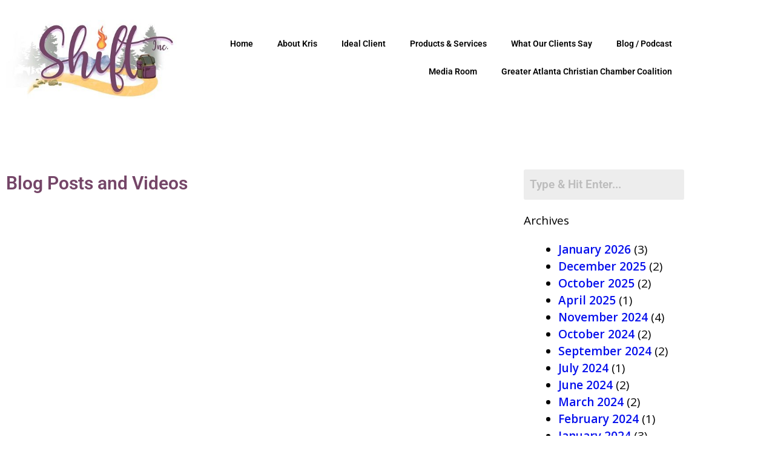

--- FILE ---
content_type: text/html; charset=UTF-8
request_url: https://begintoshift.com/2018/07/
body_size: 16185
content:
<!DOCTYPE html>
<html lang="en-US">
<head>
	<meta charset="UTF-8">
	<title>July 2018 &#8211; Shift, Inc.</title>
<meta name='robots' content='max-image-preview:large' />

            <script data-no-defer="1" data-ezscrex="false" data-cfasync="false" data-pagespeed-no-defer data-cookieconsent="ignore">
                var ctPublicFunctions = {"_ajax_nonce":"1782eabd85","_rest_nonce":"7187a8ea5b","_ajax_url":"\/wp-admin\/admin-ajax.php","_rest_url":"https:\/\/begintoshift.com\/wp-json\/","data__cookies_type":"none","data__ajax_type":"rest","data__bot_detector_enabled":0,"data__frontend_data_log_enabled":1,"cookiePrefix":"","wprocket_detected":false,"host_url":"begintoshift.com","text__ee_click_to_select":"Click to select the whole data","text__ee_original_email":"The complete one is","text__ee_got_it":"Got it","text__ee_blocked":"Blocked","text__ee_cannot_connect":"Cannot connect","text__ee_cannot_decode":"Can not decode email. Unknown reason","text__ee_email_decoder":"CleanTalk email decoder","text__ee_wait_for_decoding":"The magic is on the way!","text__ee_decoding_process":"Please wait a few seconds while we decode the contact data."}
            </script>
        
            <script data-no-defer="1" data-ezscrex="false" data-cfasync="false" data-pagespeed-no-defer data-cookieconsent="ignore">
                var ctPublic = {"_ajax_nonce":"1782eabd85","settings__forms__check_internal":"0","settings__forms__check_external":"0","settings__forms__force_protection":0,"settings__forms__search_test":"1","settings__forms__wc_add_to_cart":"0","settings__data__bot_detector_enabled":0,"settings__sfw__anti_crawler":0,"blog_home":"https:\/\/begintoshift.com\/","pixel__setting":"0","pixel__enabled":false,"pixel__url":null,"data__email_check_before_post":"1","data__email_check_exist_post":0,"data__cookies_type":"none","data__key_is_ok":true,"data__visible_fields_required":true,"wl_brandname":"Anti-Spam by CleanTalk","wl_brandname_short":"CleanTalk","ct_checkjs_key":1573468882,"emailEncoderPassKey":"86118d1e382f61d23f04d7890416304e","bot_detector_forms_excluded":"W10=","advancedCacheExists":false,"varnishCacheExists":false,"wc_ajax_add_to_cart":false}
            </script>
        <meta name="viewport" content="width=device-width, initial-scale=1"><link rel='dns-prefetch' href='//use.fontawesome.com' />
<link href='https://fonts.gstatic.com' crossorigin rel='preconnect' />
<link href='https://fonts.googleapis.com' crossorigin rel='preconnect' />
<link rel="alternate" type="application/rss+xml" title="Shift, Inc. &raquo; Feed" href="https://begintoshift.com/feed/" />
<link rel="alternate" type="application/rss+xml" title="Shift, Inc. &raquo; Comments Feed" href="https://begintoshift.com/comments/feed/" />
		<!-- This site uses the Google Analytics by ExactMetrics plugin v8.11.1 - Using Analytics tracking - https://www.exactmetrics.com/ -->
		<!-- Note: ExactMetrics is not currently configured on this site. The site owner needs to authenticate with Google Analytics in the ExactMetrics settings panel. -->
					<!-- No tracking code set -->
				<!-- / Google Analytics by ExactMetrics -->
		<style id='wp-img-auto-sizes-contain-inline-css'>
img:is([sizes=auto i],[sizes^="auto," i]){contain-intrinsic-size:3000px 1500px}
/*# sourceURL=wp-img-auto-sizes-contain-inline-css */
</style>
<link rel='stylesheet' id='generate-fonts-css' href='//fonts.googleapis.com/css?family=Open+Sans:300,300italic,regular,italic,600,600italic,700,700italic,800,800italic' media='all' />
<link rel='stylesheet' id='hfe-widgets-style-css' href='https://begintoshift.com/wp-content/plugins/header-footer-elementor/inc/widgets-css/frontend.css?ver=2.8.1' media='all' />
<link rel='stylesheet' id='embedpress-css-css' href='https://begintoshift.com/wp-content/plugins/embedpress/assets/css/embedpress.css?ver=1767647030' media='all' />
<link rel='stylesheet' id='embedpress-blocks-style-css' href='https://begintoshift.com/wp-content/plugins/embedpress/assets/css/blocks.build.css?ver=1767647030' media='all' />
<link rel='stylesheet' id='embedpress-lazy-load-css-css' href='https://begintoshift.com/wp-content/plugins/embedpress/assets/css/lazy-load.css?ver=1767647030' media='all' />
<style id='wp-emoji-styles-inline-css'>

	img.wp-smiley, img.emoji {
		display: inline !important;
		border: none !important;
		box-shadow: none !important;
		height: 1em !important;
		width: 1em !important;
		margin: 0 0.07em !important;
		vertical-align: -0.1em !important;
		background: none !important;
		padding: 0 !important;
	}
/*# sourceURL=wp-emoji-styles-inline-css */
</style>
<link rel='stylesheet' id='wp-block-library-css' href='https://begintoshift.com/wp-includes/css/dist/block-library/style.min.css?ver=6.9' media='all' />
<style id='classic-theme-styles-inline-css'>
/*! This file is auto-generated */
.wp-block-button__link{color:#fff;background-color:#32373c;border-radius:9999px;box-shadow:none;text-decoration:none;padding:calc(.667em + 2px) calc(1.333em + 2px);font-size:1.125em}.wp-block-file__button{background:#32373c;color:#fff;text-decoration:none}
/*# sourceURL=/wp-includes/css/classic-themes.min.css */
</style>
<style id='font-awesome-svg-styles-default-inline-css'>
.svg-inline--fa {
  display: inline-block;
  height: 1em;
  overflow: visible;
  vertical-align: -.125em;
}
/*# sourceURL=font-awesome-svg-styles-default-inline-css */
</style>
<link rel='stylesheet' id='font-awesome-svg-styles-css' href='https://begintoshift.com/wp-content/uploads/font-awesome/v5.14.0/css/svg-with-js.css' media='all' />
<style id='font-awesome-svg-styles-inline-css'>
   .wp-block-font-awesome-icon svg::before,
   .wp-rich-text-font-awesome-icon svg::before {content: unset;}
/*# sourceURL=font-awesome-svg-styles-inline-css */
</style>
<style id='global-styles-inline-css'>
:root{--wp--preset--aspect-ratio--square: 1;--wp--preset--aspect-ratio--4-3: 4/3;--wp--preset--aspect-ratio--3-4: 3/4;--wp--preset--aspect-ratio--3-2: 3/2;--wp--preset--aspect-ratio--2-3: 2/3;--wp--preset--aspect-ratio--16-9: 16/9;--wp--preset--aspect-ratio--9-16: 9/16;--wp--preset--color--black: #000000;--wp--preset--color--cyan-bluish-gray: #abb8c3;--wp--preset--color--white: #ffffff;--wp--preset--color--pale-pink: #f78da7;--wp--preset--color--vivid-red: #cf2e2e;--wp--preset--color--luminous-vivid-orange: #ff6900;--wp--preset--color--luminous-vivid-amber: #fcb900;--wp--preset--color--light-green-cyan: #7bdcb5;--wp--preset--color--vivid-green-cyan: #00d084;--wp--preset--color--pale-cyan-blue: #8ed1fc;--wp--preset--color--vivid-cyan-blue: #0693e3;--wp--preset--color--vivid-purple: #9b51e0;--wp--preset--color--contrast: var(--contrast);--wp--preset--color--contrast-2: var(--contrast-2);--wp--preset--color--contrast-3: var(--contrast-3);--wp--preset--color--base: var(--base);--wp--preset--color--base-2: var(--base-2);--wp--preset--color--base-3: var(--base-3);--wp--preset--color--accent: var(--accent);--wp--preset--gradient--vivid-cyan-blue-to-vivid-purple: linear-gradient(135deg,rgb(6,147,227) 0%,rgb(155,81,224) 100%);--wp--preset--gradient--light-green-cyan-to-vivid-green-cyan: linear-gradient(135deg,rgb(122,220,180) 0%,rgb(0,208,130) 100%);--wp--preset--gradient--luminous-vivid-amber-to-luminous-vivid-orange: linear-gradient(135deg,rgb(252,185,0) 0%,rgb(255,105,0) 100%);--wp--preset--gradient--luminous-vivid-orange-to-vivid-red: linear-gradient(135deg,rgb(255,105,0) 0%,rgb(207,46,46) 100%);--wp--preset--gradient--very-light-gray-to-cyan-bluish-gray: linear-gradient(135deg,rgb(238,238,238) 0%,rgb(169,184,195) 100%);--wp--preset--gradient--cool-to-warm-spectrum: linear-gradient(135deg,rgb(74,234,220) 0%,rgb(151,120,209) 20%,rgb(207,42,186) 40%,rgb(238,44,130) 60%,rgb(251,105,98) 80%,rgb(254,248,76) 100%);--wp--preset--gradient--blush-light-purple: linear-gradient(135deg,rgb(255,206,236) 0%,rgb(152,150,240) 100%);--wp--preset--gradient--blush-bordeaux: linear-gradient(135deg,rgb(254,205,165) 0%,rgb(254,45,45) 50%,rgb(107,0,62) 100%);--wp--preset--gradient--luminous-dusk: linear-gradient(135deg,rgb(255,203,112) 0%,rgb(199,81,192) 50%,rgb(65,88,208) 100%);--wp--preset--gradient--pale-ocean: linear-gradient(135deg,rgb(255,245,203) 0%,rgb(182,227,212) 50%,rgb(51,167,181) 100%);--wp--preset--gradient--electric-grass: linear-gradient(135deg,rgb(202,248,128) 0%,rgb(113,206,126) 100%);--wp--preset--gradient--midnight: linear-gradient(135deg,rgb(2,3,129) 0%,rgb(40,116,252) 100%);--wp--preset--font-size--small: 13px;--wp--preset--font-size--medium: 20px;--wp--preset--font-size--large: 36px;--wp--preset--font-size--x-large: 42px;--wp--preset--spacing--20: 0.44rem;--wp--preset--spacing--30: 0.67rem;--wp--preset--spacing--40: 1rem;--wp--preset--spacing--50: 1.5rem;--wp--preset--spacing--60: 2.25rem;--wp--preset--spacing--70: 3.38rem;--wp--preset--spacing--80: 5.06rem;--wp--preset--shadow--natural: 6px 6px 9px rgba(0, 0, 0, 0.2);--wp--preset--shadow--deep: 12px 12px 50px rgba(0, 0, 0, 0.4);--wp--preset--shadow--sharp: 6px 6px 0px rgba(0, 0, 0, 0.2);--wp--preset--shadow--outlined: 6px 6px 0px -3px rgb(255, 255, 255), 6px 6px rgb(0, 0, 0);--wp--preset--shadow--crisp: 6px 6px 0px rgb(0, 0, 0);}:where(.is-layout-flex){gap: 0.5em;}:where(.is-layout-grid){gap: 0.5em;}body .is-layout-flex{display: flex;}.is-layout-flex{flex-wrap: wrap;align-items: center;}.is-layout-flex > :is(*, div){margin: 0;}body .is-layout-grid{display: grid;}.is-layout-grid > :is(*, div){margin: 0;}:where(.wp-block-columns.is-layout-flex){gap: 2em;}:where(.wp-block-columns.is-layout-grid){gap: 2em;}:where(.wp-block-post-template.is-layout-flex){gap: 1.25em;}:where(.wp-block-post-template.is-layout-grid){gap: 1.25em;}.has-black-color{color: var(--wp--preset--color--black) !important;}.has-cyan-bluish-gray-color{color: var(--wp--preset--color--cyan-bluish-gray) !important;}.has-white-color{color: var(--wp--preset--color--white) !important;}.has-pale-pink-color{color: var(--wp--preset--color--pale-pink) !important;}.has-vivid-red-color{color: var(--wp--preset--color--vivid-red) !important;}.has-luminous-vivid-orange-color{color: var(--wp--preset--color--luminous-vivid-orange) !important;}.has-luminous-vivid-amber-color{color: var(--wp--preset--color--luminous-vivid-amber) !important;}.has-light-green-cyan-color{color: var(--wp--preset--color--light-green-cyan) !important;}.has-vivid-green-cyan-color{color: var(--wp--preset--color--vivid-green-cyan) !important;}.has-pale-cyan-blue-color{color: var(--wp--preset--color--pale-cyan-blue) !important;}.has-vivid-cyan-blue-color{color: var(--wp--preset--color--vivid-cyan-blue) !important;}.has-vivid-purple-color{color: var(--wp--preset--color--vivid-purple) !important;}.has-black-background-color{background-color: var(--wp--preset--color--black) !important;}.has-cyan-bluish-gray-background-color{background-color: var(--wp--preset--color--cyan-bluish-gray) !important;}.has-white-background-color{background-color: var(--wp--preset--color--white) !important;}.has-pale-pink-background-color{background-color: var(--wp--preset--color--pale-pink) !important;}.has-vivid-red-background-color{background-color: var(--wp--preset--color--vivid-red) !important;}.has-luminous-vivid-orange-background-color{background-color: var(--wp--preset--color--luminous-vivid-orange) !important;}.has-luminous-vivid-amber-background-color{background-color: var(--wp--preset--color--luminous-vivid-amber) !important;}.has-light-green-cyan-background-color{background-color: var(--wp--preset--color--light-green-cyan) !important;}.has-vivid-green-cyan-background-color{background-color: var(--wp--preset--color--vivid-green-cyan) !important;}.has-pale-cyan-blue-background-color{background-color: var(--wp--preset--color--pale-cyan-blue) !important;}.has-vivid-cyan-blue-background-color{background-color: var(--wp--preset--color--vivid-cyan-blue) !important;}.has-vivid-purple-background-color{background-color: var(--wp--preset--color--vivid-purple) !important;}.has-black-border-color{border-color: var(--wp--preset--color--black) !important;}.has-cyan-bluish-gray-border-color{border-color: var(--wp--preset--color--cyan-bluish-gray) !important;}.has-white-border-color{border-color: var(--wp--preset--color--white) !important;}.has-pale-pink-border-color{border-color: var(--wp--preset--color--pale-pink) !important;}.has-vivid-red-border-color{border-color: var(--wp--preset--color--vivid-red) !important;}.has-luminous-vivid-orange-border-color{border-color: var(--wp--preset--color--luminous-vivid-orange) !important;}.has-luminous-vivid-amber-border-color{border-color: var(--wp--preset--color--luminous-vivid-amber) !important;}.has-light-green-cyan-border-color{border-color: var(--wp--preset--color--light-green-cyan) !important;}.has-vivid-green-cyan-border-color{border-color: var(--wp--preset--color--vivid-green-cyan) !important;}.has-pale-cyan-blue-border-color{border-color: var(--wp--preset--color--pale-cyan-blue) !important;}.has-vivid-cyan-blue-border-color{border-color: var(--wp--preset--color--vivid-cyan-blue) !important;}.has-vivid-purple-border-color{border-color: var(--wp--preset--color--vivid-purple) !important;}.has-vivid-cyan-blue-to-vivid-purple-gradient-background{background: var(--wp--preset--gradient--vivid-cyan-blue-to-vivid-purple) !important;}.has-light-green-cyan-to-vivid-green-cyan-gradient-background{background: var(--wp--preset--gradient--light-green-cyan-to-vivid-green-cyan) !important;}.has-luminous-vivid-amber-to-luminous-vivid-orange-gradient-background{background: var(--wp--preset--gradient--luminous-vivid-amber-to-luminous-vivid-orange) !important;}.has-luminous-vivid-orange-to-vivid-red-gradient-background{background: var(--wp--preset--gradient--luminous-vivid-orange-to-vivid-red) !important;}.has-very-light-gray-to-cyan-bluish-gray-gradient-background{background: var(--wp--preset--gradient--very-light-gray-to-cyan-bluish-gray) !important;}.has-cool-to-warm-spectrum-gradient-background{background: var(--wp--preset--gradient--cool-to-warm-spectrum) !important;}.has-blush-light-purple-gradient-background{background: var(--wp--preset--gradient--blush-light-purple) !important;}.has-blush-bordeaux-gradient-background{background: var(--wp--preset--gradient--blush-bordeaux) !important;}.has-luminous-dusk-gradient-background{background: var(--wp--preset--gradient--luminous-dusk) !important;}.has-pale-ocean-gradient-background{background: var(--wp--preset--gradient--pale-ocean) !important;}.has-electric-grass-gradient-background{background: var(--wp--preset--gradient--electric-grass) !important;}.has-midnight-gradient-background{background: var(--wp--preset--gradient--midnight) !important;}.has-small-font-size{font-size: var(--wp--preset--font-size--small) !important;}.has-medium-font-size{font-size: var(--wp--preset--font-size--medium) !important;}.has-large-font-size{font-size: var(--wp--preset--font-size--large) !important;}.has-x-large-font-size{font-size: var(--wp--preset--font-size--x-large) !important;}
:where(.wp-block-post-template.is-layout-flex){gap: 1.25em;}:where(.wp-block-post-template.is-layout-grid){gap: 1.25em;}
:where(.wp-block-term-template.is-layout-flex){gap: 1.25em;}:where(.wp-block-term-template.is-layout-grid){gap: 1.25em;}
:where(.wp-block-columns.is-layout-flex){gap: 2em;}:where(.wp-block-columns.is-layout-grid){gap: 2em;}
:root :where(.wp-block-pullquote){font-size: 1.5em;line-height: 1.6;}
/*# sourceURL=global-styles-inline-css */
</style>
<link rel='stylesheet' id='cleantalk-public-css-css' href='https://begintoshift.com/wp-content/plugins/cleantalk-spam-protect/css/cleantalk-public.min.css?ver=6.70.1_1766214878' media='all' />
<link rel='stylesheet' id='cleantalk-email-decoder-css-css' href='https://begintoshift.com/wp-content/plugins/cleantalk-spam-protect/css/cleantalk-email-decoder.min.css?ver=6.70.1_1766214878' media='all' />
<link rel='stylesheet' id='wpsw_social-icons-css' href='https://begintoshift.com/wp-content/plugins/wp-social-widget/assets/css/social-icons.css?ver=2.3.1' media='all' />
<link rel='stylesheet' id='wpsw_social-css-css' href='https://begintoshift.com/wp-content/plugins/wp-social-widget/assets/css/social-style.css?ver=2.3.1' media='all' />
<link rel='stylesheet' id='hfe-style-css' href='https://begintoshift.com/wp-content/plugins/header-footer-elementor/assets/css/header-footer-elementor.css?ver=2.8.1' media='all' />
<link rel='stylesheet' id='elementor-icons-css' href='https://begintoshift.com/wp-content/plugins/elementor/assets/lib/eicons/css/elementor-icons.min.css?ver=5.45.0' media='all' />
<link rel='stylesheet' id='elementor-frontend-css' href='https://begintoshift.com/wp-content/plugins/elementor/assets/css/frontend.min.css?ver=3.34.1' media='all' />
<link rel='stylesheet' id='elementor-post-4875-css' href='https://begintoshift.com/wp-content/uploads/elementor/css/post-4875.css?ver=1768418316' media='all' />
<link rel='stylesheet' id='generate-style-grid-css' href='https://begintoshift.com/wp-content/themes/generatepress/assets/css/unsemantic-grid.min.css?ver=3.6.0' media='all' />
<link rel='stylesheet' id='generate-style-css' href='https://begintoshift.com/wp-content/themes/generatepress/assets/css/style.min.css?ver=3.6.0' media='all' />
<style id='generate-style-inline-css'>
body{background-color:#ffffff;color:#000000;}a{color:#0366bc;}a:hover, a:focus, a:active{color:#1e72bd;}body .grid-container{max-width:1100px;}.wp-block-group__inner-container{max-width:1100px;margin-left:auto;margin-right:auto;}:root{--contrast:#222222;--contrast-2:#575760;--contrast-3:#b2b2be;--base:#f0f0f0;--base-2:#f7f8f9;--base-3:#ffffff;--accent:#1e73be;}:root .has-contrast-color{color:var(--contrast);}:root .has-contrast-background-color{background-color:var(--contrast);}:root .has-contrast-2-color{color:var(--contrast-2);}:root .has-contrast-2-background-color{background-color:var(--contrast-2);}:root .has-contrast-3-color{color:var(--contrast-3);}:root .has-contrast-3-background-color{background-color:var(--contrast-3);}:root .has-base-color{color:var(--base);}:root .has-base-background-color{background-color:var(--base);}:root .has-base-2-color{color:var(--base-2);}:root .has-base-2-background-color{background-color:var(--base-2);}:root .has-base-3-color{color:var(--base-3);}:root .has-base-3-background-color{background-color:var(--base-3);}:root .has-accent-color{color:var(--accent);}:root .has-accent-background-color{background-color:var(--accent);}body, button, input, select, textarea{font-family:"Open Sans", sans-serif;}body{line-height:1.5;}.entry-content > [class*="wp-block-"]:not(:last-child):not(.wp-block-heading){margin-bottom:1.5em;}.main-title{font-size:45px;}.main-navigation .main-nav ul ul li a{font-size:14px;}.sidebar .widget, .footer-widgets .widget{font-size:17px;}h1{font-weight:300;font-size:40px;}h2{font-weight:300;font-size:30px;}h3{font-size:20px;}h4{font-size:inherit;}h5{font-size:inherit;}@media (max-width:768px){.main-title{font-size:30px;}h1{font-size:30px;}h2{font-size:25px;}}.top-bar{background-color:#636363;color:#ffffff;}.top-bar a{color:#ffffff;}.top-bar a:hover{color:#303030;}.site-header{background-color:#ffffff;color:#3a3a3a;}.site-header a{color:#3a3a3a;}.main-title a,.main-title a:hover{color:#222222;}.site-description{color:#757575;}.main-navigation,.main-navigation ul ul{background-color:#222222;}.main-navigation .main-nav ul li a, .main-navigation .menu-toggle, .main-navigation .menu-bar-items{color:#ffffff;}.main-navigation .main-nav ul li:not([class*="current-menu-"]):hover > a, .main-navigation .main-nav ul li:not([class*="current-menu-"]):focus > a, .main-navigation .main-nav ul li.sfHover:not([class*="current-menu-"]) > a, .main-navigation .menu-bar-item:hover > a, .main-navigation .menu-bar-item.sfHover > a{color:#ffffff;background-color:#3f3f3f;}button.menu-toggle:hover,button.menu-toggle:focus,.main-navigation .mobile-bar-items a,.main-navigation .mobile-bar-items a:hover,.main-navigation .mobile-bar-items a:focus{color:#ffffff;}.main-navigation .main-nav ul li[class*="current-menu-"] > a{color:#ffffff;background-color:#3f3f3f;}.navigation-search input[type="search"],.navigation-search input[type="search"]:active, .navigation-search input[type="search"]:focus, .main-navigation .main-nav ul li.search-item.active > a, .main-navigation .menu-bar-items .search-item.active > a{color:#ffffff;background-color:#3f3f3f;}.main-navigation ul ul{background-color:#3f3f3f;}.main-navigation .main-nav ul ul li a{color:#ffffff;}.main-navigation .main-nav ul ul li:not([class*="current-menu-"]):hover > a,.main-navigation .main-nav ul ul li:not([class*="current-menu-"]):focus > a, .main-navigation .main-nav ul ul li.sfHover:not([class*="current-menu-"]) > a{color:#ffffff;background-color:#4f4f4f;}.main-navigation .main-nav ul ul li[class*="current-menu-"] > a{color:#ffffff;background-color:#4f4f4f;}.separate-containers .inside-article, .separate-containers .comments-area, .separate-containers .page-header, .one-container .container, .separate-containers .paging-navigation, .inside-page-header{background-color:#ffffff;}.entry-title a{color:#ffffff;}.entry-meta{color:#595959;}.entry-meta a{color:#595959;}.entry-meta a:hover{color:#1e73be;}.sidebar .widget{background-color:#ffffff;}.sidebar .widget .widget-title{color:#000000;}.footer-widgets{background-color:#ffffff;}.footer-widgets .widget-title{color:#000000;}.site-info{color:#ffffff;background-color:#222222;}.site-info a{color:#ffffff;}.site-info a:hover{color:#606060;}.footer-bar .widget_nav_menu .current-menu-item a{color:#606060;}input[type="text"],input[type="email"],input[type="url"],input[type="password"],input[type="search"],input[type="tel"],input[type="number"],textarea,select{color:#666666;background-color:#fafafa;border-color:#cccccc;}input[type="text"]:focus,input[type="email"]:focus,input[type="url"]:focus,input[type="password"]:focus,input[type="search"]:focus,input[type="tel"]:focus,input[type="number"]:focus,textarea:focus,select:focus{color:#666666;background-color:#ffffff;border-color:#bfbfbf;}button,html input[type="button"],input[type="reset"],input[type="submit"],a.button,a.wp-block-button__link:not(.has-background){color:#ffffff;background-color:#666666;}button:hover,html input[type="button"]:hover,input[type="reset"]:hover,input[type="submit"]:hover,a.button:hover,button:focus,html input[type="button"]:focus,input[type="reset"]:focus,input[type="submit"]:focus,a.button:focus,a.wp-block-button__link:not(.has-background):active,a.wp-block-button__link:not(.has-background):focus,a.wp-block-button__link:not(.has-background):hover{color:#ffffff;background-color:#3f3f3f;}a.generate-back-to-top{background-color:rgba( 0,0,0,0.4 );color:#ffffff;}a.generate-back-to-top:hover,a.generate-back-to-top:focus{background-color:rgba( 0,0,0,0.6 );color:#ffffff;}:root{--gp-search-modal-bg-color:var(--base-3);--gp-search-modal-text-color:var(--contrast);--gp-search-modal-overlay-bg-color:rgba(0,0,0,0.2);}@media (max-width:768px){.main-navigation .menu-bar-item:hover > a, .main-navigation .menu-bar-item.sfHover > a{background:none;color:#ffffff;}}.inside-top-bar{padding:10px;}.inside-header{padding:40px;}.site-main .wp-block-group__inner-container{padding:40px;}.entry-content .alignwide, body:not(.no-sidebar) .entry-content .alignfull{margin-left:-40px;width:calc(100% + 80px);max-width:calc(100% + 80px);}.rtl .menu-item-has-children .dropdown-menu-toggle{padding-left:20px;}.rtl .main-navigation .main-nav ul li.menu-item-has-children > a{padding-right:20px;}.site-info{padding:20px;}@media (max-width:768px){.separate-containers .inside-article, .separate-containers .comments-area, .separate-containers .page-header, .separate-containers .paging-navigation, .one-container .site-content, .inside-page-header{padding:30px;}.site-main .wp-block-group__inner-container{padding:30px;}.site-info{padding-right:10px;padding-left:10px;}.entry-content .alignwide, body:not(.no-sidebar) .entry-content .alignfull{margin-left:-30px;width:calc(100% + 60px);max-width:calc(100% + 60px);}}.one-container .sidebar .widget{padding:0px;}@media (max-width:768px){.main-navigation .menu-toggle,.main-navigation .mobile-bar-items,.sidebar-nav-mobile:not(#sticky-placeholder){display:block;}.main-navigation ul,.gen-sidebar-nav{display:none;}[class*="nav-float-"] .site-header .inside-header > *{float:none;clear:both;}}
/*# sourceURL=generate-style-inline-css */
</style>
<link rel='stylesheet' id='generate-mobile-style-css' href='https://begintoshift.com/wp-content/themes/generatepress/assets/css/mobile.min.css?ver=3.6.0' media='all' />
<link rel='stylesheet' id='generate-font-icons-css' href='https://begintoshift.com/wp-content/themes/generatepress/assets/css/components/font-icons.min.css?ver=3.6.0' media='all' />
<link rel='stylesheet' id='font-awesome-css' href='https://begintoshift.com/wp-content/plugins/elementor/assets/lib/font-awesome/css/font-awesome.min.css?ver=4.7.0' media='all' />
<link rel='stylesheet' id='font-awesome-official-css' href='https://use.fontawesome.com/releases/v5.14.0/css/all.css' media='all' integrity="sha384-HzLeBuhoNPvSl5KYnjx0BT+WB0QEEqLprO+NBkkk5gbc67FTaL7XIGa2w1L0Xbgc" crossorigin="anonymous" />
<link rel='stylesheet' id='widget-image-css' href='https://begintoshift.com/wp-content/plugins/elementor/assets/css/widget-image.min.css?ver=3.34.1' media='all' />
<link rel='stylesheet' id='widget-nav-menu-css' href='https://begintoshift.com/wp-content/plugins/elementor-pro/assets/css/widget-nav-menu.min.css?ver=3.34.0' media='all' />
<link rel='stylesheet' id='widget-heading-css' href='https://begintoshift.com/wp-content/plugins/elementor/assets/css/widget-heading.min.css?ver=3.34.1' media='all' />
<link rel='stylesheet' id='widget-icon-list-css' href='https://begintoshift.com/wp-content/plugins/elementor/assets/css/widget-icon-list.min.css?ver=3.34.1' media='all' />
<link rel='stylesheet' id='e-animation-bounceInLeft-css' href='https://begintoshift.com/wp-content/plugins/elementor/assets/lib/animations/styles/bounceInLeft.min.css?ver=3.34.1' media='all' />
<link rel='stylesheet' id='widget-posts-css' href='https://begintoshift.com/wp-content/plugins/elementor-pro/assets/css/widget-posts.min.css?ver=3.34.0' media='all' />
<link rel='stylesheet' id='swiper-css' href='https://begintoshift.com/wp-content/plugins/elementor/assets/lib/swiper/v8/css/swiper.min.css?ver=8.4.5' media='all' />
<link rel='stylesheet' id='e-swiper-css' href='https://begintoshift.com/wp-content/plugins/elementor/assets/css/conditionals/e-swiper.min.css?ver=3.34.1' media='all' />
<link rel='stylesheet' id='elementor-post-4946-css' href='https://begintoshift.com/wp-content/uploads/elementor/css/post-4946.css?ver=1768418316' media='all' />
<link rel='stylesheet' id='elementor-post-4924-css' href='https://begintoshift.com/wp-content/uploads/elementor/css/post-4924.css?ver=1768418316' media='all' />
<link rel='stylesheet' id='elementor-post-4934-css' href='https://begintoshift.com/wp-content/uploads/elementor/css/post-4934.css?ver=1768423331' media='all' />
<link rel='stylesheet' id='hfe-elementor-icons-css' href='https://begintoshift.com/wp-content/plugins/elementor/assets/lib/eicons/css/elementor-icons.min.css?ver=5.34.0' media='all' />
<link rel='stylesheet' id='hfe-icons-list-css' href='https://begintoshift.com/wp-content/plugins/elementor/assets/css/widget-icon-list.min.css?ver=3.24.3' media='all' />
<link rel='stylesheet' id='hfe-social-icons-css' href='https://begintoshift.com/wp-content/plugins/elementor/assets/css/widget-social-icons.min.css?ver=3.24.0' media='all' />
<link rel='stylesheet' id='hfe-social-share-icons-brands-css' href='https://begintoshift.com/wp-content/plugins/elementor/assets/lib/font-awesome/css/brands.css?ver=5.15.3' media='all' />
<link rel='stylesheet' id='hfe-social-share-icons-fontawesome-css' href='https://begintoshift.com/wp-content/plugins/elementor/assets/lib/font-awesome/css/fontawesome.css?ver=5.15.3' media='all' />
<link rel='stylesheet' id='hfe-nav-menu-icons-css' href='https://begintoshift.com/wp-content/plugins/elementor/assets/lib/font-awesome/css/solid.css?ver=5.15.3' media='all' />
<link rel='stylesheet' id='hfe-widget-blockquote-css' href='https://begintoshift.com/wp-content/plugins/elementor-pro/assets/css/widget-blockquote.min.css?ver=3.25.0' media='all' />
<link rel='stylesheet' id='hfe-mega-menu-css' href='https://begintoshift.com/wp-content/plugins/elementor-pro/assets/css/widget-mega-menu.min.css?ver=3.26.2' media='all' />
<link rel='stylesheet' id='hfe-nav-menu-widget-css' href='https://begintoshift.com/wp-content/plugins/elementor-pro/assets/css/widget-nav-menu.min.css?ver=3.26.0' media='all' />
<link rel='stylesheet' id='ekit-widget-styles-css' href='https://begintoshift.com/wp-content/plugins/elementskit-lite/widgets/init/assets/css/widget-styles.css?ver=3.7.8' media='all' />
<link rel='stylesheet' id='ekit-responsive-css' href='https://begintoshift.com/wp-content/plugins/elementskit-lite/widgets/init/assets/css/responsive.css?ver=3.7.8' media='all' />
<link rel='stylesheet' id='eael-general-css' href='https://begintoshift.com/wp-content/plugins/essential-addons-for-elementor-lite/assets/front-end/css/view/general.min.css?ver=6.5.7' media='all' />
<link rel='stylesheet' id='font-awesome-official-v4shim-css' href='https://use.fontawesome.com/releases/v5.14.0/css/v4-shims.css' media='all' integrity="sha384-9aKO2QU3KETrRCCXFbhLK16iRd15nC+OYEmpVb54jY8/CEXz/GVRsnM73wcbYw+m" crossorigin="anonymous" />
<style id='font-awesome-official-v4shim-inline-css'>
@font-face {
font-family: "FontAwesome";
font-display: block;
src: url("https://use.fontawesome.com/releases/v5.14.0/webfonts/fa-brands-400.eot"),
		url("https://use.fontawesome.com/releases/v5.14.0/webfonts/fa-brands-400.eot?#iefix") format("embedded-opentype"),
		url("https://use.fontawesome.com/releases/v5.14.0/webfonts/fa-brands-400.woff2") format("woff2"),
		url("https://use.fontawesome.com/releases/v5.14.0/webfonts/fa-brands-400.woff") format("woff"),
		url("https://use.fontawesome.com/releases/v5.14.0/webfonts/fa-brands-400.ttf") format("truetype"),
		url("https://use.fontawesome.com/releases/v5.14.0/webfonts/fa-brands-400.svg#fontawesome") format("svg");
}

@font-face {
font-family: "FontAwesome";
font-display: block;
src: url("https://use.fontawesome.com/releases/v5.14.0/webfonts/fa-solid-900.eot"),
		url("https://use.fontawesome.com/releases/v5.14.0/webfonts/fa-solid-900.eot?#iefix") format("embedded-opentype"),
		url("https://use.fontawesome.com/releases/v5.14.0/webfonts/fa-solid-900.woff2") format("woff2"),
		url("https://use.fontawesome.com/releases/v5.14.0/webfonts/fa-solid-900.woff") format("woff"),
		url("https://use.fontawesome.com/releases/v5.14.0/webfonts/fa-solid-900.ttf") format("truetype"),
		url("https://use.fontawesome.com/releases/v5.14.0/webfonts/fa-solid-900.svg#fontawesome") format("svg");
}

@font-face {
font-family: "FontAwesome";
font-display: block;
src: url("https://use.fontawesome.com/releases/v5.14.0/webfonts/fa-regular-400.eot"),
		url("https://use.fontawesome.com/releases/v5.14.0/webfonts/fa-regular-400.eot?#iefix") format("embedded-opentype"),
		url("https://use.fontawesome.com/releases/v5.14.0/webfonts/fa-regular-400.woff2") format("woff2"),
		url("https://use.fontawesome.com/releases/v5.14.0/webfonts/fa-regular-400.woff") format("woff"),
		url("https://use.fontawesome.com/releases/v5.14.0/webfonts/fa-regular-400.ttf") format("truetype"),
		url("https://use.fontawesome.com/releases/v5.14.0/webfonts/fa-regular-400.svg#fontawesome") format("svg");
unicode-range: U+F004-F005,U+F007,U+F017,U+F022,U+F024,U+F02E,U+F03E,U+F044,U+F057-F059,U+F06E,U+F070,U+F075,U+F07B-F07C,U+F080,U+F086,U+F089,U+F094,U+F09D,U+F0A0,U+F0A4-F0A7,U+F0C5,U+F0C7-F0C8,U+F0E0,U+F0EB,U+F0F3,U+F0F8,U+F0FE,U+F111,U+F118-F11A,U+F11C,U+F133,U+F144,U+F146,U+F14A,U+F14D-F14E,U+F150-F152,U+F15B-F15C,U+F164-F165,U+F185-F186,U+F191-F192,U+F1AD,U+F1C1-F1C9,U+F1CD,U+F1D8,U+F1E3,U+F1EA,U+F1F6,U+F1F9,U+F20A,U+F247-F249,U+F24D,U+F254-F25B,U+F25D,U+F267,U+F271-F274,U+F279,U+F28B,U+F28D,U+F2B5-F2B6,U+F2B9,U+F2BB,U+F2BD,U+F2C1-F2C2,U+F2D0,U+F2D2,U+F2DC,U+F2ED,U+F328,U+F358-F35B,U+F3A5,U+F3D1,U+F410,U+F4AD;
}
/*# sourceURL=font-awesome-official-v4shim-inline-css */
</style>
<link rel='stylesheet' id='elementor-gf-local-roboto-css' href='https://begintoshift.com/wp-content/uploads/elementor/google-fonts/css/roboto.css?ver=1742286663' media='all' />
<link rel='stylesheet' id='elementor-gf-local-robotoslab-css' href='https://begintoshift.com/wp-content/uploads/elementor/google-fonts/css/robotoslab.css?ver=1742286664' media='all' />
<link rel='stylesheet' id='elementor-icons-shared-0-css' href='https://begintoshift.com/wp-content/plugins/elementor/assets/lib/font-awesome/css/fontawesome.min.css?ver=5.15.3' media='all' />
<link rel='stylesheet' id='elementor-icons-fa-solid-css' href='https://begintoshift.com/wp-content/plugins/elementor/assets/lib/font-awesome/css/solid.min.css?ver=5.15.3' media='all' />
<link rel='stylesheet' id='elementor-icons-fa-regular-css' href='https://begintoshift.com/wp-content/plugins/elementor/assets/lib/font-awesome/css/regular.min.css?ver=5.15.3' media='all' />
<link rel='stylesheet' id='elementor-icons-ekiticons-css' href='https://begintoshift.com/wp-content/plugins/elementskit-lite/modules/elementskit-icon-pack/assets/css/ekiticons.css?ver=3.7.8' media='all' />
<link rel='stylesheet' id='elementor-icons-fa-brands-css' href='https://begintoshift.com/wp-content/plugins/elementor/assets/lib/font-awesome/css/brands.min.css?ver=5.15.3' media='all' />
<script src="https://begintoshift.com/wp-includes/js/jquery/jquery.min.js?ver=3.7.1" id="jquery-core-js"></script>
<script src="https://begintoshift.com/wp-includes/js/jquery/jquery-migrate.min.js?ver=3.4.1" id="jquery-migrate-js"></script>
<script id="jquery-js-after">
!function($){"use strict";$(document).ready(function(){$(this).scrollTop()>100&&$(".hfe-scroll-to-top-wrap").removeClass("hfe-scroll-to-top-hide"),$(window).scroll(function(){$(this).scrollTop()<100?$(".hfe-scroll-to-top-wrap").fadeOut(300):$(".hfe-scroll-to-top-wrap").fadeIn(300)}),$(".hfe-scroll-to-top-wrap").on("click",function(){$("html, body").animate({scrollTop:0},300);return!1})})}(jQuery);
!function($){'use strict';$(document).ready(function(){var bar=$('.hfe-reading-progress-bar');if(!bar.length)return;$(window).on('scroll',function(){var s=$(window).scrollTop(),d=$(document).height()-$(window).height(),p=d? s/d*100:0;bar.css('width',p+'%')});});}(jQuery);
//# sourceURL=jquery-js-after
</script>
<script src="https://begintoshift.com/wp-content/plugins/cleantalk-spam-protect/js/apbct-public-bundle_gathering.min.js?ver=6.70.1_1766214878" id="apbct-public-bundle_gathering.min-js-js"></script>
<link rel="https://api.w.org/" href="https://begintoshift.com/wp-json/" /><link rel="EditURI" type="application/rsd+xml" title="RSD" href="https://begintoshift.com/xmlrpc.php?rsd" />
<meta name="generator" content="WordPress 6.9" />
<meta name="generator" content="Elementor 3.34.1; features: additional_custom_breakpoints; settings: css_print_method-external, google_font-enabled, font_display-auto">
			<style>
				.e-con.e-parent:nth-of-type(n+4):not(.e-lazyloaded):not(.e-no-lazyload),
				.e-con.e-parent:nth-of-type(n+4):not(.e-lazyloaded):not(.e-no-lazyload) * {
					background-image: none !important;
				}
				@media screen and (max-height: 1024px) {
					.e-con.e-parent:nth-of-type(n+3):not(.e-lazyloaded):not(.e-no-lazyload),
					.e-con.e-parent:nth-of-type(n+3):not(.e-lazyloaded):not(.e-no-lazyload) * {
						background-image: none !important;
					}
				}
				@media screen and (max-height: 640px) {
					.e-con.e-parent:nth-of-type(n+2):not(.e-lazyloaded):not(.e-no-lazyload),
					.e-con.e-parent:nth-of-type(n+2):not(.e-lazyloaded):not(.e-no-lazyload) * {
						background-image: none !important;
					}
				}
			</style>
			<link rel="icon" href="https://begintoshift.com/wp-content/uploads/2023/02/cropped-Shift-icon-2023-32x32.png" sizes="32x32" />
<link rel="icon" href="https://begintoshift.com/wp-content/uploads/2023/02/cropped-Shift-icon-2023-192x192.png" sizes="192x192" />
<link rel="apple-touch-icon" href="https://begintoshift.com/wp-content/uploads/2023/02/cropped-Shift-icon-2023-180x180.png" />
<meta name="msapplication-TileImage" content="https://begintoshift.com/wp-content/uploads/2023/02/cropped-Shift-icon-2023-270x270.png" />
		<style id="wp-custom-css">
			.entry-title {
    display: none;
}

		</style>
		</head>

<body class="archive date wp-custom-logo wp-embed-responsive wp-theme-generatepress ehf-template-generatepress ehf-stylesheet-generatepress no-sidebar nav-below-header separate-containers fluid-header active-footer-widgets-3 nav-aligned-left header-aligned-left dropdown-hover elementor-page-4934 elementor-default elementor-template-full-width elementor-kit-4875 full-width-content" itemtype="https://schema.org/Blog" itemscope>
	<a class="screen-reader-text skip-link" href="#content" title="Skip to content">Skip to content</a>		<header data-elementor-type="header" data-elementor-id="4946" class="elementor elementor-4946 elementor-location-header" data-elementor-post-type="elementor_library">
					<section class="elementor-section elementor-top-section elementor-element elementor-element-f5f9345 elementor-section-boxed elementor-section-height-default elementor-section-height-default" data-id="f5f9345" data-element_type="section" data-settings="{&quot;background_background&quot;:&quot;classic&quot;}">
						<div class="elementor-container elementor-column-gap-default">
					<div class="elementor-column elementor-col-50 elementor-top-column elementor-element elementor-element-aecbaf5" data-id="aecbaf5" data-element_type="column">
			<div class="elementor-widget-wrap elementor-element-populated">
						<div class="elementor-element elementor-element-b5b35dd elementor-widget elementor-widget-image" data-id="b5b35dd" data-element_type="widget" data-widget_type="image.default">
				<div class="elementor-widget-container">
																<a href="/">
							<img fetchpriority="high" width="400" height="232" src="https://begintoshift.com/wp-content/uploads/2023/02/cropped-New-Shift-400x232-1.jpg" class="attachment-large size-large wp-image-6960" alt="" srcset="https://begintoshift.com/wp-content/uploads/2023/02/cropped-New-Shift-400x232-1.jpg 400w, https://begintoshift.com/wp-content/uploads/2023/02/cropped-New-Shift-400x232-1-300x174.jpg 300w" sizes="(max-width: 400px) 100vw, 400px" />								</a>
															</div>
				</div>
					</div>
		</div>
				<div class="elementor-column elementor-col-50 elementor-top-column elementor-element elementor-element-59ba2c8" data-id="59ba2c8" data-element_type="column">
			<div class="elementor-widget-wrap elementor-element-populated">
						<div class="elementor-element elementor-element-b09128b elementor-nav-menu__align-end elementor-nav-menu--dropdown-tablet elementor-nav-menu__text-align-aside elementor-nav-menu--toggle elementor-nav-menu--burger elementor-widget elementor-widget-nav-menu" data-id="b09128b" data-element_type="widget" data-settings="{&quot;layout&quot;:&quot;horizontal&quot;,&quot;submenu_icon&quot;:{&quot;value&quot;:&quot;&lt;i class=\&quot;fas fa-caret-down\&quot; aria-hidden=\&quot;true\&quot;&gt;&lt;\/i&gt;&quot;,&quot;library&quot;:&quot;fa-solid&quot;},&quot;toggle&quot;:&quot;burger&quot;}" data-widget_type="nav-menu.default">
				<div class="elementor-widget-container">
								<nav aria-label="Menu" class="elementor-nav-menu--main elementor-nav-menu__container elementor-nav-menu--layout-horizontal e--pointer-underline e--animation-fade">
				<ul id="menu-1-b09128b" class="elementor-nav-menu"><li class="menu-item menu-item-type-post_type menu-item-object-page menu-item-4951"><a href="https://begintoshift.com/home-new/" class="elementor-item">Home</a></li>
<li class="menu-item menu-item-type-post_type menu-item-object-page menu-item-has-children menu-item-2170"><a href="https://begintoshift.com/about/" class="elementor-item">About Kris</a>
<ul class="sub-menu elementor-nav-menu--dropdown">
	<li class="menu-item menu-item-type-custom menu-item-object-custom menu-item-5030"><a href="https://begintoshift.com/about-shift-inc/" class="elementor-sub-item">About Shift Inc.</a></li>
	<li class="menu-item menu-item-type-post_type menu-item-object-page menu-item-7330"><a href="https://begintoshift.com/core-values/" class="elementor-sub-item">Core Values</a></li>
	<li class="menu-item menu-item-type-post_type menu-item-object-page menu-item-5016"><a href="https://begintoshift.com/contact-booking/" class="elementor-sub-item">Contact / Socials / Booking</a></li>
</ul>
</li>
<li class="menu-item menu-item-type-post_type menu-item-object-page menu-item-has-children menu-item-6868"><a target="_blank" href="https://begintoshift.com/ideal-client/" class="elementor-item">Ideal Client</a>
<ul class="sub-menu elementor-nav-menu--dropdown">
	<li class="menu-item menu-item-type-post_type menu-item-object-page menu-item-8049"><a target="_blank" href="https://begintoshift.com/payments-ministry-gifts/" class="elementor-sub-item">Payments or Gifts</a></li>
</ul>
</li>
<li class="menu-item menu-item-type-post_type menu-item-object-page menu-item-has-children menu-item-1181"><a href="https://begintoshift.com/products-services/" class="elementor-item">Products &#038; Services</a>
<ul class="sub-menu elementor-nav-menu--dropdown">
	<li class="menu-item menu-item-type-custom menu-item-object-custom menu-item-5038"><a href="https://begintoshift.com/what-is-coaching/" class="elementor-sub-item">What Is Coaching? (VIDEO)</a></li>
</ul>
</li>
<li class="menu-item menu-item-type-post_type menu-item-object-page menu-item-1103"><a href="https://begintoshift.com/what-our-clients-say/" class="elementor-item">What Our Clients Say</a></li>
<li class="menu-item menu-item-type-custom menu-item-object-custom menu-item-5048"><a href="https://begintoshift.com/blog/" class="elementor-item">Blog / Podcast</a></li>
<li class="menu-item menu-item-type-post_type menu-item-object-page menu-item-has-children menu-item-1150"><a href="https://begintoshift.com/media-room/" class="elementor-item">Media Room</a>
<ul class="sub-menu elementor-nav-menu--dropdown">
	<li class="menu-item menu-item-type-custom menu-item-object-custom menu-item-8959"><a href="https://begintoshift.com/pdf/Kris.Castro-Speaker-Sheet.pdf" class="elementor-sub-item">Kris Castro Speaker Sheet (PDF download)</a></li>
	<li class="menu-item menu-item-type-custom menu-item-object-custom menu-item-1149"><a href="https://begintoshift.com/kris-live" class="elementor-sub-item">Kris Live</a></li>
</ul>
</li>
<li class="menu-item menu-item-type-custom menu-item-object-custom menu-item-8833"><a target="_blank" href="https://www.gatlccc.com" class="elementor-item">Greater Atlanta Christian Chamber Coalition</a></li>
</ul>			</nav>
					<div class="elementor-menu-toggle" role="button" tabindex="0" aria-label="Menu Toggle" aria-expanded="false">
			<i aria-hidden="true" role="presentation" class="elementor-menu-toggle__icon--open eicon-menu-bar"></i><i aria-hidden="true" role="presentation" class="elementor-menu-toggle__icon--close eicon-close"></i>		</div>
					<nav class="elementor-nav-menu--dropdown elementor-nav-menu__container" aria-hidden="true">
				<ul id="menu-2-b09128b" class="elementor-nav-menu"><li class="menu-item menu-item-type-post_type menu-item-object-page menu-item-4951"><a href="https://begintoshift.com/home-new/" class="elementor-item" tabindex="-1">Home</a></li>
<li class="menu-item menu-item-type-post_type menu-item-object-page menu-item-has-children menu-item-2170"><a href="https://begintoshift.com/about/" class="elementor-item" tabindex="-1">About Kris</a>
<ul class="sub-menu elementor-nav-menu--dropdown">
	<li class="menu-item menu-item-type-custom menu-item-object-custom menu-item-5030"><a href="https://begintoshift.com/about-shift-inc/" class="elementor-sub-item" tabindex="-1">About Shift Inc.</a></li>
	<li class="menu-item menu-item-type-post_type menu-item-object-page menu-item-7330"><a href="https://begintoshift.com/core-values/" class="elementor-sub-item" tabindex="-1">Core Values</a></li>
	<li class="menu-item menu-item-type-post_type menu-item-object-page menu-item-5016"><a href="https://begintoshift.com/contact-booking/" class="elementor-sub-item" tabindex="-1">Contact / Socials / Booking</a></li>
</ul>
</li>
<li class="menu-item menu-item-type-post_type menu-item-object-page menu-item-has-children menu-item-6868"><a target="_blank" href="https://begintoshift.com/ideal-client/" class="elementor-item" tabindex="-1">Ideal Client</a>
<ul class="sub-menu elementor-nav-menu--dropdown">
	<li class="menu-item menu-item-type-post_type menu-item-object-page menu-item-8049"><a target="_blank" href="https://begintoshift.com/payments-ministry-gifts/" class="elementor-sub-item" tabindex="-1">Payments or Gifts</a></li>
</ul>
</li>
<li class="menu-item menu-item-type-post_type menu-item-object-page menu-item-has-children menu-item-1181"><a href="https://begintoshift.com/products-services/" class="elementor-item" tabindex="-1">Products &#038; Services</a>
<ul class="sub-menu elementor-nav-menu--dropdown">
	<li class="menu-item menu-item-type-custom menu-item-object-custom menu-item-5038"><a href="https://begintoshift.com/what-is-coaching/" class="elementor-sub-item" tabindex="-1">What Is Coaching? (VIDEO)</a></li>
</ul>
</li>
<li class="menu-item menu-item-type-post_type menu-item-object-page menu-item-1103"><a href="https://begintoshift.com/what-our-clients-say/" class="elementor-item" tabindex="-1">What Our Clients Say</a></li>
<li class="menu-item menu-item-type-custom menu-item-object-custom menu-item-5048"><a href="https://begintoshift.com/blog/" class="elementor-item" tabindex="-1">Blog / Podcast</a></li>
<li class="menu-item menu-item-type-post_type menu-item-object-page menu-item-has-children menu-item-1150"><a href="https://begintoshift.com/media-room/" class="elementor-item" tabindex="-1">Media Room</a>
<ul class="sub-menu elementor-nav-menu--dropdown">
	<li class="menu-item menu-item-type-custom menu-item-object-custom menu-item-8959"><a href="https://begintoshift.com/pdf/Kris.Castro-Speaker-Sheet.pdf" class="elementor-sub-item" tabindex="-1">Kris Castro Speaker Sheet (PDF download)</a></li>
	<li class="menu-item menu-item-type-custom menu-item-object-custom menu-item-1149"><a href="https://begintoshift.com/kris-live" class="elementor-sub-item" tabindex="-1">Kris Live</a></li>
</ul>
</li>
<li class="menu-item menu-item-type-custom menu-item-object-custom menu-item-8833"><a target="_blank" href="https://www.gatlccc.com" class="elementor-item" tabindex="-1">Greater Atlanta Christian Chamber Coalition</a></li>
</ul>			</nav>
						</div>
				</div>
					</div>
		</div>
					</div>
		</section>
				</header>
		
	<div class="site grid-container container hfeed grid-parent" id="page">
				<div class="site-content" id="content">
					<div data-elementor-type="archive" data-elementor-id="4934" class="elementor elementor-4934 elementor-location-archive" data-elementor-post-type="elementor_library">
					<section class="elementor-section elementor-top-section elementor-element elementor-element-b91de3b elementor-section-boxed elementor-section-height-default elementor-section-height-default" data-id="b91de3b" data-element_type="section">
						<div class="elementor-container elementor-column-gap-default">
					<div class="elementor-column elementor-col-50 elementor-top-column elementor-element elementor-element-b15605b" data-id="b15605b" data-element_type="column">
			<div class="elementor-widget-wrap elementor-element-populated">
						<div class="elementor-element elementor-element-e86a1e4 elementor-widget elementor-widget-heading" data-id="e86a1e4" data-element_type="widget" data-widget_type="heading.default">
				<div class="elementor-widget-container">
					<h2 class="elementor-heading-title elementor-size-default">Blog Posts and Videos</h2>				</div>
				</div>
				<div class="elementor-element elementor-element-1e8aa7c elementor-grid-3 elementor-grid-tablet-2 elementor-grid-mobile-1 elementor-posts--thumbnail-top elementor-invisible elementor-widget elementor-widget-archive-posts" data-id="1e8aa7c" data-element_type="widget" data-settings="{&quot;_animation&quot;:&quot;bounceInLeft&quot;,&quot;archive_classic_columns&quot;:&quot;3&quot;,&quot;archive_classic_columns_tablet&quot;:&quot;2&quot;,&quot;archive_classic_columns_mobile&quot;:&quot;1&quot;,&quot;archive_classic_row_gap&quot;:{&quot;unit&quot;:&quot;px&quot;,&quot;size&quot;:35,&quot;sizes&quot;:[]},&quot;archive_classic_row_gap_tablet&quot;:{&quot;unit&quot;:&quot;px&quot;,&quot;size&quot;:&quot;&quot;,&quot;sizes&quot;:[]},&quot;archive_classic_row_gap_mobile&quot;:{&quot;unit&quot;:&quot;px&quot;,&quot;size&quot;:&quot;&quot;,&quot;sizes&quot;:[]},&quot;pagination_type&quot;:&quot;numbers&quot;}" data-widget_type="archive-posts.archive_classic">
				<div class="elementor-widget-container">
							<div class="elementor-posts-container elementor-posts elementor-posts--skin-classic elementor-grid" role="list">
				<article class="elementor-post elementor-grid-item post-2846 post type-post status-publish format-standard hentry category-kris-cavanaugh-castro" role="listitem">
				<div class="elementor-post__text">
				<h3 class="elementor-post__title">
			<a href="https://begintoshift.com/i-love-ny/" >
				G-d Adventure Sabbatical:  Video &#8211; I LOVE NY! (#5 in Series)			</a>
		</h3>
				<div class="elementor-post__meta-data">
					<span class="elementor-post-date">
			July 27, 2018		</span>
				<span class="elementor-post-avatar">
			7 Comments		</span>
				</div>
				<div class="elementor-post__excerpt">
			<p>Hi all! Today&#8217;s post is a video. Click on the picture below and it will play.  Check out the word on the truck behind me</p>
		</div>
		
		<a class="elementor-post__read-more" href="https://begintoshift.com/i-love-ny/" aria-label="Read more about G-d Adventure Sabbatical:  Video &#8211; I LOVE NY! (#5 in Series)" tabindex="-1" >
			Read More »		</a>

				</div>
				</article>
				<article class="elementor-post elementor-grid-item post-2829 post type-post status-publish format-standard post-password-required hentry category-kris-cavanaugh-castro" role="listitem">
				<div class="elementor-post__text">
				<h3 class="elementor-post__title">
			<a href="https://begintoshift.com/1st-day/" >
				Protected: G-d Adventure Sabbatical:  1st Day on the Road :)   (#4 in Series)			</a>
		</h3>
				<div class="elementor-post__meta-data">
					<span class="elementor-post-date">
			July 24, 2018		</span>
				<span class="elementor-post-avatar">
			8 Comments		</span>
				</div>
				<div class="elementor-post__excerpt">
			<p>There is no excerpt because this is a protected post.</p>
		</div>
		
		<a class="elementor-post__read-more" href="https://begintoshift.com/1st-day/" aria-label="Read more about Protected: G-d Adventure Sabbatical:  1st Day on the Road :)   (#4 in Series)" tabindex="-1" >
			Read More »		</a>

				</div>
				</article>
				<article class="elementor-post elementor-grid-item post-2792 post type-post status-publish format-standard post-password-required hentry category-begintoshift-com category-god-adventure-sabbatical category-kris-cavanaugh-castro" role="listitem">
				<div class="elementor-post__text">
				<h3 class="elementor-post__title">
			<a href="https://begintoshift.com/couch-surfing-plans/" >
				Protected: G-d Adventure Sabbatical &#8211; Couch Surfing Plans :)   (#3 in Series)			</a>
		</h3>
				<div class="elementor-post__meta-data">
					<span class="elementor-post-date">
			July 12, 2018		</span>
				<span class="elementor-post-avatar">
			1 Comment		</span>
				</div>
				<div class="elementor-post__excerpt">
			<p>There is no excerpt because this is a protected post.</p>
		</div>
		
		<a class="elementor-post__read-more" href="https://begintoshift.com/couch-surfing-plans/" aria-label="Read more about Protected: G-d Adventure Sabbatical &#8211; Couch Surfing Plans :)   (#3 in Series)" tabindex="-1" >
			Read More »		</a>

				</div>
				</article>
				<article class="elementor-post elementor-grid-item post-2750 post type-post status-publish format-standard post-password-required hentry category-begintoshift-com category-god-adventure-sabbatical category-kris-cavanaugh-castro" role="listitem">
				<div class="elementor-post__text">
				<h3 class="elementor-post__title">
			<a href="https://begintoshift.com/jehovah-jireh-reigns/" >
				Protected: G-d Adventure Sabbatical &#8211; Jehovah Jireh Reigns  (#2 in Series)			</a>
		</h3>
				<div class="elementor-post__meta-data">
					<span class="elementor-post-date">
			July 10, 2018		</span>
				<span class="elementor-post-avatar">
			6 Comments		</span>
				</div>
				<div class="elementor-post__excerpt">
			<p>There is no excerpt because this is a protected post.</p>
		</div>
		
		<a class="elementor-post__read-more" href="https://begintoshift.com/jehovah-jireh-reigns/" aria-label="Read more about Protected: G-d Adventure Sabbatical &#8211; Jehovah Jireh Reigns  (#2 in Series)" tabindex="-1" >
			Read More »		</a>

				</div>
				</article>
				<article class="elementor-post elementor-grid-item post-2717 post type-post status-publish format-standard hentry category-begintoshift-com category-business-owner category-executive-coaching category-kris-cavanaugh-castro category-leadership-coaching category-life-coaching" role="listitem">
				<div class="elementor-post__text">
				<h3 class="elementor-post__title">
			<a href="https://begintoshift.com/my-god-adventure/" >
				My G-d Adventure Sabbatical &#8211; Preparing to Leave (#1 in Series)			</a>
		</h3>
				<div class="elementor-post__meta-data">
					<span class="elementor-post-date">
			July 2, 2018		</span>
				<span class="elementor-post-avatar">
			6 Comments		</span>
				</div>
				<div class="elementor-post__excerpt">
			<p>[ This is the first post in this series originally dated 7/22/18.  The rest of the series was live until 12/31/18, and has now been</p>
		</div>
		
		<a class="elementor-post__read-more" href="https://begintoshift.com/my-god-adventure/" aria-label="Read more about My G-d Adventure Sabbatical &#8211; Preparing to Leave (#1 in Series)" tabindex="-1" >
			Read More »		</a>

				</div>
				</article>
				</div>
		
						</div>
				</div>
					</div>
		</div>
				<div class="elementor-column elementor-col-50 elementor-top-column elementor-element elementor-element-bf5de5d" data-id="bf5de5d" data-element_type="column">
			<div class="elementor-widget-wrap elementor-element-populated">
						<div class="elementor-element elementor-element-3a5dc59 hfe-search-layout-text elementor-widget elementor-widget-hfe-search-button" data-id="3a5dc59" data-element_type="widget" data-settings="{&quot;size&quot;:{&quot;unit&quot;:&quot;px&quot;,&quot;size&quot;:50,&quot;sizes&quot;:[]},&quot;size_tablet&quot;:{&quot;unit&quot;:&quot;px&quot;,&quot;size&quot;:&quot;&quot;,&quot;sizes&quot;:[]},&quot;size_mobile&quot;:{&quot;unit&quot;:&quot;px&quot;,&quot;size&quot;:&quot;&quot;,&quot;sizes&quot;:[]},&quot;close_icon_size&quot;:{&quot;unit&quot;:&quot;px&quot;,&quot;size&quot;:&quot;20&quot;,&quot;sizes&quot;:[]},&quot;close_icon_size_tablet&quot;:{&quot;unit&quot;:&quot;px&quot;,&quot;size&quot;:&quot;&quot;,&quot;sizes&quot;:[]},&quot;close_icon_size_mobile&quot;:{&quot;unit&quot;:&quot;px&quot;,&quot;size&quot;:&quot;&quot;,&quot;sizes&quot;:[]}}" data-widget_type="hfe-search-button.default">
				<div class="elementor-widget-container">
							<form class="hfe-search-button-wrapper" role="search" action="https://begintoshift.com/" method="get">

						<div class="hfe-search-form__container" role="tablist">
									<input placeholder="Type &amp; Hit Enter..." class="hfe-search-form__input" type="search" name="s" title="Search" value="">
						<button id="clear" type="reset">
							<i class="fas fa-times clearable__clear" aria-hidden="true"></i>
						</button>
							</div>
				</form>
						</div>
				</div>
				<div class="elementor-element elementor-element-8cf6525 elementor-widget elementor-widget-wp-widget-archives" data-id="8cf6525" data-element_type="widget" data-widget_type="wp-widget-archives.default">
				<div class="elementor-widget-container">
					<h5>Archives</h5>
			<ul>
					<li><a href='https://begintoshift.com/2026/01/'>January 2026</a>&nbsp;(3)</li>
	<li><a href='https://begintoshift.com/2025/12/'>December 2025</a>&nbsp;(2)</li>
	<li><a href='https://begintoshift.com/2025/10/'>October 2025</a>&nbsp;(2)</li>
	<li><a href='https://begintoshift.com/2025/04/'>April 2025</a>&nbsp;(1)</li>
	<li><a href='https://begintoshift.com/2024/11/'>November 2024</a>&nbsp;(4)</li>
	<li><a href='https://begintoshift.com/2024/10/'>October 2024</a>&nbsp;(2)</li>
	<li><a href='https://begintoshift.com/2024/09/'>September 2024</a>&nbsp;(2)</li>
	<li><a href='https://begintoshift.com/2024/07/'>July 2024</a>&nbsp;(1)</li>
	<li><a href='https://begintoshift.com/2024/06/'>June 2024</a>&nbsp;(2)</li>
	<li><a href='https://begintoshift.com/2024/03/'>March 2024</a>&nbsp;(2)</li>
	<li><a href='https://begintoshift.com/2024/02/'>February 2024</a>&nbsp;(1)</li>
	<li><a href='https://begintoshift.com/2024/01/'>January 2024</a>&nbsp;(3)</li>
	<li><a href='https://begintoshift.com/2023/12/'>December 2023</a>&nbsp;(4)</li>
	<li><a href='https://begintoshift.com/2023/11/'>November 2023</a>&nbsp;(4)</li>
	<li><a href='https://begintoshift.com/2023/10/'>October 2023</a>&nbsp;(6)</li>
	<li><a href='https://begintoshift.com/2023/09/'>September 2023</a>&nbsp;(4)</li>
	<li><a href='https://begintoshift.com/2023/08/'>August 2023</a>&nbsp;(5)</li>
	<li><a href='https://begintoshift.com/2023/07/'>July 2023</a>&nbsp;(4)</li>
	<li><a href='https://begintoshift.com/2023/06/'>June 2023</a>&nbsp;(3)</li>
	<li><a href='https://begintoshift.com/2023/05/'>May 2023</a>&nbsp;(1)</li>
	<li><a href='https://begintoshift.com/2023/03/'>March 2023</a>&nbsp;(1)</li>
	<li><a href='https://begintoshift.com/2022/07/'>July 2022</a>&nbsp;(1)</li>
	<li><a href='https://begintoshift.com/2022/06/'>June 2022</a>&nbsp;(1)</li>
	<li><a href='https://begintoshift.com/2022/04/'>April 2022</a>&nbsp;(3)</li>
	<li><a href='https://begintoshift.com/2021/09/'>September 2021</a>&nbsp;(1)</li>
	<li><a href='https://begintoshift.com/2021/07/'>July 2021</a>&nbsp;(1)</li>
	<li><a href='https://begintoshift.com/2021/06/'>June 2021</a>&nbsp;(1)</li>
	<li><a href='https://begintoshift.com/2021/05/'>May 2021</a>&nbsp;(4)</li>
	<li><a href='https://begintoshift.com/2021/04/'>April 2021</a>&nbsp;(3)</li>
	<li><a href='https://begintoshift.com/2021/03/'>March 2021</a>&nbsp;(2)</li>
	<li><a href='https://begintoshift.com/2021/02/'>February 2021</a>&nbsp;(3)</li>
	<li><a href='https://begintoshift.com/2021/01/'>January 2021</a>&nbsp;(4)</li>
	<li><a href='https://begintoshift.com/2020/12/'>December 2020</a>&nbsp;(5)</li>
	<li><a href='https://begintoshift.com/2020/11/'>November 2020</a>&nbsp;(5)</li>
	<li><a href='https://begintoshift.com/2020/10/'>October 2020</a>&nbsp;(1)</li>
	<li><a href='https://begintoshift.com/2020/09/'>September 2020</a>&nbsp;(1)</li>
	<li><a href='https://begintoshift.com/2020/08/'>August 2020</a>&nbsp;(1)</li>
	<li><a href='https://begintoshift.com/2020/07/'>July 2020</a>&nbsp;(12)</li>
	<li><a href='https://begintoshift.com/2020/06/'>June 2020</a>&nbsp;(1)</li>
	<li><a href='https://begintoshift.com/2020/04/'>April 2020</a>&nbsp;(1)</li>
	<li><a href='https://begintoshift.com/2020/02/'>February 2020</a>&nbsp;(1)</li>
	<li><a href='https://begintoshift.com/2019/12/'>December 2019</a>&nbsp;(1)</li>
	<li><a href='https://begintoshift.com/2019/11/'>November 2019</a>&nbsp;(1)</li>
	<li><a href='https://begintoshift.com/2019/10/'>October 2019</a>&nbsp;(1)</li>
	<li><a href='https://begintoshift.com/2019/07/'>July 2019</a>&nbsp;(1)</li>
	<li><a href='https://begintoshift.com/2019/06/'>June 2019</a>&nbsp;(2)</li>
	<li><a href='https://begintoshift.com/2019/03/'>March 2019</a>&nbsp;(2)</li>
	<li><a href='https://begintoshift.com/2018/12/'>December 2018</a>&nbsp;(3)</li>
	<li><a href='https://begintoshift.com/2018/11/'>November 2018</a>&nbsp;(4)</li>
	<li><a href='https://begintoshift.com/2018/10/'>October 2018</a>&nbsp;(2)</li>
	<li><a href='https://begintoshift.com/2018/09/'>September 2018</a>&nbsp;(5)</li>
	<li><a href='https://begintoshift.com/2018/08/'>August 2018</a>&nbsp;(8)</li>
	<li><a href='https://begintoshift.com/2018/07/' aria-current="page">July 2018</a>&nbsp;(5)</li>
	<li><a href='https://begintoshift.com/2018/06/'>June 2018</a>&nbsp;(2)</li>
	<li><a href='https://begintoshift.com/2018/05/'>May 2018</a>&nbsp;(2)</li>
	<li><a href='https://begintoshift.com/2017/12/'>December 2017</a>&nbsp;(1)</li>
	<li><a href='https://begintoshift.com/2017/07/'>July 2017</a>&nbsp;(1)</li>
	<li><a href='https://begintoshift.com/2017/05/'>May 2017</a>&nbsp;(1)</li>
	<li><a href='https://begintoshift.com/2017/04/'>April 2017</a>&nbsp;(1)</li>
	<li><a href='https://begintoshift.com/2017/03/'>March 2017</a>&nbsp;(1)</li>
	<li><a href='https://begintoshift.com/2017/02/'>February 2017</a>&nbsp;(2)</li>
	<li><a href='https://begintoshift.com/2017/01/'>January 2017</a>&nbsp;(1)</li>
	<li><a href='https://begintoshift.com/2016/12/'>December 2016</a>&nbsp;(1)</li>
	<li><a href='https://begintoshift.com/2016/11/'>November 2016</a>&nbsp;(2)</li>
	<li><a href='https://begintoshift.com/2016/10/'>October 2016</a>&nbsp;(1)</li>
	<li><a href='https://begintoshift.com/2016/09/'>September 2016</a>&nbsp;(1)</li>
	<li><a href='https://begintoshift.com/2016/08/'>August 2016</a>&nbsp;(1)</li>
	<li><a href='https://begintoshift.com/2016/07/'>July 2016</a>&nbsp;(2)</li>
	<li><a href='https://begintoshift.com/2012/05/'>May 2012</a>&nbsp;(1)</li>
	<li><a href='https://begintoshift.com/2012/03/'>March 2012</a>&nbsp;(1)</li>
	<li><a href='https://begintoshift.com/2012/02/'>February 2012</a>&nbsp;(1)</li>
	<li><a href='https://begintoshift.com/2012/01/'>January 2012</a>&nbsp;(1)</li>
	<li><a href='https://begintoshift.com/2011/12/'>December 2011</a>&nbsp;(1)</li>
	<li><a href='https://begintoshift.com/2011/10/'>October 2011</a>&nbsp;(1)</li>
	<li><a href='https://begintoshift.com/2011/08/'>August 2011</a>&nbsp;(1)</li>
	<li><a href='https://begintoshift.com/2011/06/'>June 2011</a>&nbsp;(1)</li>
	<li><a href='https://begintoshift.com/2011/05/'>May 2011</a>&nbsp;(1)</li>
	<li><a href='https://begintoshift.com/2011/04/'>April 2011</a>&nbsp;(1)</li>
	<li><a href='https://begintoshift.com/2011/03/'>March 2011</a>&nbsp;(1)</li>
	<li><a href='https://begintoshift.com/2011/01/'>January 2011</a>&nbsp;(1)</li>
	<li><a href='https://begintoshift.com/2010/11/'>November 2010</a>&nbsp;(3)</li>
	<li><a href='https://begintoshift.com/2010/10/'>October 2010</a>&nbsp;(1)</li>
	<li><a href='https://begintoshift.com/2010/09/'>September 2010</a>&nbsp;(1)</li>
	<li><a href='https://begintoshift.com/2010/08/'>August 2010</a>&nbsp;(1)</li>
	<li><a href='https://begintoshift.com/2010/07/'>July 2010</a>&nbsp;(1)</li>
	<li><a href='https://begintoshift.com/2010/06/'>June 2010</a>&nbsp;(1)</li>
	<li><a href='https://begintoshift.com/2010/05/'>May 2010</a>&nbsp;(3)</li>
	<li><a href='https://begintoshift.com/2010/04/'>April 2010</a>&nbsp;(1)</li>
	<li><a href='https://begintoshift.com/2010/03/'>March 2010</a>&nbsp;(2)</li>
	<li><a href='https://begintoshift.com/2010/02/'>February 2010</a>&nbsp;(1)</li>
	<li><a href='https://begintoshift.com/2010/01/'>January 2010</a>&nbsp;(3)</li>
	<li><a href='https://begintoshift.com/2009/12/'>December 2009</a>&nbsp;(3)</li>
	<li><a href='https://begintoshift.com/2009/11/'>November 2009</a>&nbsp;(2)</li>
	<li><a href='https://begintoshift.com/2009/10/'>October 2009</a>&nbsp;(2)</li>
	<li><a href='https://begintoshift.com/2009/09/'>September 2009</a>&nbsp;(3)</li>
	<li><a href='https://begintoshift.com/2009/08/'>August 2009</a>&nbsp;(3)</li>
	<li><a href='https://begintoshift.com/2009/07/'>July 2009</a>&nbsp;(2)</li>
	<li><a href='https://begintoshift.com/2009/06/'>June 2009</a>&nbsp;(3)</li>
	<li><a href='https://begintoshift.com/2009/05/'>May 2009</a>&nbsp;(2)</li>
			</ul>

							</div>
				</div>
					</div>
		</div>
					</div>
		</section>
				</div>
		
	</div>
</div>


<div class="site-footer">
			<footer data-elementor-type="footer" data-elementor-id="4924" class="elementor elementor-4924 elementor-location-footer" data-elementor-post-type="elementor_library">
					<section class="elementor-section elementor-top-section elementor-element elementor-element-d7ef5d1 elementor-section-boxed elementor-section-height-default elementor-section-height-default" data-id="d7ef5d1" data-element_type="section" data-settings="{&quot;background_background&quot;:&quot;classic&quot;}">
						<div class="elementor-container elementor-column-gap-default">
					<div class="elementor-column elementor-col-50 elementor-top-column elementor-element elementor-element-52fc2a3" data-id="52fc2a3" data-element_type="column">
			<div class="elementor-widget-wrap elementor-element-populated">
						<div class="elementor-element elementor-element-4fd70a9 elementor-widget elementor-widget-image" data-id="4fd70a9" data-element_type="widget" data-widget_type="image.default">
				<div class="elementor-widget-container">
															<img width="1030" height="589" src="https://begintoshift.com/wp-content/uploads/2020/09/Business-Card-Front-2024-1030x589.jpg" class="attachment-large size-large wp-image-8595" alt="" srcset="https://begintoshift.com/wp-content/uploads/2020/09/Business-Card-Front-2024-1030x589.jpg 1030w, https://begintoshift.com/wp-content/uploads/2020/09/Business-Card-Front-2024-300x171.jpg 300w, https://begintoshift.com/wp-content/uploads/2020/09/Business-Card-Front-2024-768x439.jpg 768w, https://begintoshift.com/wp-content/uploads/2020/09/Business-Card-Front-2024.jpg 1050w" sizes="(max-width: 1030px) 100vw, 1030px" />															</div>
				</div>
					</div>
		</div>
				<div class="elementor-column elementor-col-50 elementor-top-column elementor-element elementor-element-5a1abfb" data-id="5a1abfb" data-element_type="column">
			<div class="elementor-widget-wrap elementor-element-populated">
						<div class="elementor-element elementor-element-e24e99b elementor-widget elementor-widget-heading" data-id="e24e99b" data-element_type="widget" data-widget_type="heading.default">
				<div class="elementor-widget-container">
					<h2 class="elementor-heading-title elementor-size-default">Contact &amp; Booking Information:</h2>				</div>
				</div>
				<div class="elementor-element elementor-element-021f0e2 elementor-icon-list--layout-traditional elementor-list-item-link-full_width elementor-widget elementor-widget-icon-list" data-id="021f0e2" data-element_type="widget" data-widget_type="icon-list.default">
				<div class="elementor-widget-container">
							<ul class="elementor-icon-list-items">
							<li class="elementor-icon-list-item">
											<a href="#">

												<span class="elementor-icon-list-icon">
							<i aria-hidden="true" class="fas fa-phone-alt"></i>						</span>
										<span class="elementor-icon-list-text">770-715-5633</span>
											</a>
									</li>
								<li class="elementor-icon-list-item">
											<span class="elementor-icon-list-icon">
							<i aria-hidden="true" class="far fa-envelope"></i>						</span>
										<span class="elementor-icon-list-text">Kris @ BeginToShift .com</span>
									</li>
								<li class="elementor-icon-list-item">
											<a href="#">

												<span class="elementor-icon-list-icon">
							<i aria-hidden="true" class="icon icon-growth"></i>						</span>
										<span class="elementor-icon-list-text">  www.BeginToShift.com</span>
											</a>
									</li>
								<li class="elementor-icon-list-item">
											<a href="https://LinkedIn.com/in/KrisCavanaughCastro">

												<span class="elementor-icon-list-icon">
							<i aria-hidden="true" class="fab fa-linkedin"></i>						</span>
										<span class="elementor-icon-list-text">https://LinkedIn.com/in/KrisCavanaughCastro</span>
											</a>
									</li>
								<li class="elementor-icon-list-item">
											<a href="https://www.facebook.com/Kris.Cavanugh.Castro">

												<span class="elementor-icon-list-icon">
							<i aria-hidden="true" class="fab fa-facebook"></i>						</span>
										<span class="elementor-icon-list-text">https://Facebook.com/Kris.Cavanaugh.Castro</span>
											</a>
									</li>
						</ul>
						</div>
				</div>
					</div>
		</div>
					</div>
		</section>
				</footer>
		</div>

<script type="speculationrules">
{"prefetch":[{"source":"document","where":{"and":[{"href_matches":"/*"},{"not":{"href_matches":["/wp-*.php","/wp-admin/*","/wp-content/uploads/*","/wp-content/*","/wp-content/plugins/*","/wp-content/themes/generatepress/*","/*\\?(.+)"]}},{"not":{"selector_matches":"a[rel~=\"nofollow\"]"}},{"not":{"selector_matches":".no-prefetch, .no-prefetch a"}}]},"eagerness":"conservative"}]}
</script>
<script id="generate-a11y">
!function(){"use strict";if("querySelector"in document&&"addEventListener"in window){var e=document.body;e.addEventListener("pointerdown",(function(){e.classList.add("using-mouse")}),{passive:!0}),e.addEventListener("keydown",(function(){e.classList.remove("using-mouse")}),{passive:!0})}}();
</script>
			<script>
				const lazyloadRunObserver = () => {
					const lazyloadBackgrounds = document.querySelectorAll( `.e-con.e-parent:not(.e-lazyloaded)` );
					const lazyloadBackgroundObserver = new IntersectionObserver( ( entries ) => {
						entries.forEach( ( entry ) => {
							if ( entry.isIntersecting ) {
								let lazyloadBackground = entry.target;
								if( lazyloadBackground ) {
									lazyloadBackground.classList.add( 'e-lazyloaded' );
								}
								lazyloadBackgroundObserver.unobserve( entry.target );
							}
						});
					}, { rootMargin: '200px 0px 200px 0px' } );
					lazyloadBackgrounds.forEach( ( lazyloadBackground ) => {
						lazyloadBackgroundObserver.observe( lazyloadBackground );
					} );
				};
				const events = [
					'DOMContentLoaded',
					'elementor/lazyload/observe',
				];
				events.forEach( ( event ) => {
					document.addEventListener( event, lazyloadRunObserver );
				} );
			</script>
			<script src="https://begintoshift.com/wp-content/plugins/embedpress/assets/js/gallery-justify.js?ver=1767647031" id="embedpress-gallery-justify-js"></script>
<script src="https://begintoshift.com/wp-content/plugins/embedpress/assets/js/lazy-load.js?ver=1767647031" id="embedpress-lazy-load-js"></script>
<script id="generate-menu-js-before">
var generatepressMenu = {"toggleOpenedSubMenus":true,"openSubMenuLabel":"Open Sub-Menu","closeSubMenuLabel":"Close Sub-Menu"};
//# sourceURL=generate-menu-js-before
</script>
<script src="https://begintoshift.com/wp-content/themes/generatepress/assets/js/menu.min.js?ver=3.6.0" id="generate-menu-js"></script>
<script src="https://begintoshift.com/wp-content/plugins/elementor/assets/js/webpack.runtime.min.js?ver=3.34.1" id="elementor-webpack-runtime-js"></script>
<script src="https://begintoshift.com/wp-content/plugins/elementor/assets/js/frontend-modules.min.js?ver=3.34.1" id="elementor-frontend-modules-js"></script>
<script src="https://begintoshift.com/wp-includes/js/jquery/ui/core.min.js?ver=1.13.3" id="jquery-ui-core-js"></script>
<script id="elementor-frontend-js-extra">
var EAELImageMaskingConfig = {"svg_dir_url":"https://begintoshift.com/wp-content/plugins/essential-addons-for-elementor-lite/assets/front-end/img/image-masking/svg-shapes/"};
//# sourceURL=elementor-frontend-js-extra
</script>
<script id="elementor-frontend-js-before">
var elementorFrontendConfig = {"environmentMode":{"edit":false,"wpPreview":false,"isScriptDebug":false},"i18n":{"shareOnFacebook":"Share on Facebook","shareOnTwitter":"Share on Twitter","pinIt":"Pin it","download":"Download","downloadImage":"Download image","fullscreen":"Fullscreen","zoom":"Zoom","share":"Share","playVideo":"Play Video","previous":"Previous","next":"Next","close":"Close","a11yCarouselPrevSlideMessage":"Previous slide","a11yCarouselNextSlideMessage":"Next slide","a11yCarouselFirstSlideMessage":"This is the first slide","a11yCarouselLastSlideMessage":"This is the last slide","a11yCarouselPaginationBulletMessage":"Go to slide"},"is_rtl":false,"breakpoints":{"xs":0,"sm":480,"md":768,"lg":1025,"xl":1440,"xxl":1600},"responsive":{"breakpoints":{"mobile":{"label":"Mobile Portrait","value":767,"default_value":767,"direction":"max","is_enabled":true},"mobile_extra":{"label":"Mobile Landscape","value":880,"default_value":880,"direction":"max","is_enabled":false},"tablet":{"label":"Tablet Portrait","value":1024,"default_value":1024,"direction":"max","is_enabled":true},"tablet_extra":{"label":"Tablet Landscape","value":1200,"default_value":1200,"direction":"max","is_enabled":false},"laptop":{"label":"Laptop","value":1366,"default_value":1366,"direction":"max","is_enabled":false},"widescreen":{"label":"Widescreen","value":2400,"default_value":2400,"direction":"min","is_enabled":false}},"hasCustomBreakpoints":false},"version":"3.34.1","is_static":false,"experimentalFeatures":{"additional_custom_breakpoints":true,"theme_builder_v2":true,"home_screen":true,"global_classes_should_enforce_capabilities":true,"e_variables":true,"cloud-library":true,"e_opt_in_v4_page":true,"e_interactions":true,"import-export-customization":true,"e_pro_variables":true},"urls":{"assets":"https:\/\/begintoshift.com\/wp-content\/plugins\/elementor\/assets\/","ajaxurl":"https:\/\/begintoshift.com\/wp-admin\/admin-ajax.php","uploadUrl":"https:\/\/begintoshift.com\/wp-content\/uploads"},"nonces":{"floatingButtonsClickTracking":"1e7f3d4e04"},"swiperClass":"swiper","settings":{"editorPreferences":[]},"kit":{"active_breakpoints":["viewport_mobile","viewport_tablet"],"global_image_lightbox":"yes","lightbox_enable_counter":"yes","lightbox_enable_fullscreen":"yes","lightbox_enable_zoom":"yes","lightbox_enable_share":"yes","lightbox_title_src":"title","lightbox_description_src":"description"},"post":{"id":0,"title":"July 2018 &#8211; Shift, Inc.","excerpt":""}};
//# sourceURL=elementor-frontend-js-before
</script>
<script src="https://begintoshift.com/wp-content/plugins/elementor/assets/js/frontend.min.js?ver=3.34.1" id="elementor-frontend-js"></script>
<script src="https://begintoshift.com/wp-content/plugins/elementor-pro/assets/lib/smartmenus/jquery.smartmenus.min.js?ver=1.2.1" id="smartmenus-js"></script>
<script src="https://begintoshift.com/wp-includes/js/imagesloaded.min.js?ver=5.0.0" id="imagesloaded-js"></script>
<script src="https://begintoshift.com/wp-content/plugins/header-footer-elementor/inc/js/frontend.js?ver=2.8.1" id="hfe-frontend-js-js"></script>
<script src="https://begintoshift.com/wp-content/plugins/elementor/assets/lib/swiper/v8/swiper.min.js?ver=8.4.5" id="swiper-js"></script>
<script src="https://begintoshift.com/wp-content/plugins/elementskit-lite/libs/framework/assets/js/frontend-script.js?ver=3.7.8" id="elementskit-framework-js-frontend-js"></script>
<script id="elementskit-framework-js-frontend-js-after">
		var elementskit = {
			resturl: 'https://begintoshift.com/wp-json/elementskit/v1/',
		}

		
//# sourceURL=elementskit-framework-js-frontend-js-after
</script>
<script src="https://begintoshift.com/wp-content/plugins/elementskit-lite/widgets/init/assets/js/widget-scripts.js?ver=3.7.8" id="ekit-widget-scripts-js"></script>
<script id="eael-general-js-extra">
var localize = {"ajaxurl":"https://begintoshift.com/wp-admin/admin-ajax.php","nonce":"3c7e750353","i18n":{"added":"Added ","compare":"Compare","loading":"Loading..."},"eael_translate_text":{"required_text":"is a required field","invalid_text":"Invalid","billing_text":"Billing","shipping_text":"Shipping","fg_mfp_counter_text":"of"},"page_permalink":"https://begintoshift.com/i-love-ny/","cart_redirectition":"","cart_page_url":"","el_breakpoints":{"mobile":{"label":"Mobile Portrait","value":767,"default_value":767,"direction":"max","is_enabled":true},"mobile_extra":{"label":"Mobile Landscape","value":880,"default_value":880,"direction":"max","is_enabled":false},"tablet":{"label":"Tablet Portrait","value":1024,"default_value":1024,"direction":"max","is_enabled":true},"tablet_extra":{"label":"Tablet Landscape","value":1200,"default_value":1200,"direction":"max","is_enabled":false},"laptop":{"label":"Laptop","value":1366,"default_value":1366,"direction":"max","is_enabled":false},"widescreen":{"label":"Widescreen","value":2400,"default_value":2400,"direction":"min","is_enabled":false}}};
//# sourceURL=eael-general-js-extra
</script>
<script src="https://begintoshift.com/wp-content/plugins/essential-addons-for-elementor-lite/assets/front-end/js/view/general.min.js?ver=6.5.7" id="eael-general-js"></script>
<script src="https://begintoshift.com/wp-content/plugins/elementor-pro/assets/js/webpack-pro.runtime.min.js?ver=3.34.0" id="elementor-pro-webpack-runtime-js"></script>
<script src="https://begintoshift.com/wp-includes/js/dist/hooks.min.js?ver=dd5603f07f9220ed27f1" id="wp-hooks-js"></script>
<script src="https://begintoshift.com/wp-includes/js/dist/i18n.min.js?ver=c26c3dc7bed366793375" id="wp-i18n-js"></script>
<script id="wp-i18n-js-after">
wp.i18n.setLocaleData( { 'text direction\u0004ltr': [ 'ltr' ] } );
//# sourceURL=wp-i18n-js-after
</script>
<script id="elementor-pro-frontend-js-before">
var ElementorProFrontendConfig = {"ajaxurl":"https:\/\/begintoshift.com\/wp-admin\/admin-ajax.php","nonce":"ba72da79bd","urls":{"assets":"https:\/\/begintoshift.com\/wp-content\/plugins\/elementor-pro\/assets\/","rest":"https:\/\/begintoshift.com\/wp-json\/"},"settings":{"lazy_load_background_images":true},"popup":{"hasPopUps":false},"shareButtonsNetworks":{"facebook":{"title":"Facebook","has_counter":true},"twitter":{"title":"Twitter"},"linkedin":{"title":"LinkedIn","has_counter":true},"pinterest":{"title":"Pinterest","has_counter":true},"reddit":{"title":"Reddit","has_counter":true},"vk":{"title":"VK","has_counter":true},"odnoklassniki":{"title":"OK","has_counter":true},"tumblr":{"title":"Tumblr"},"digg":{"title":"Digg"},"skype":{"title":"Skype"},"stumbleupon":{"title":"StumbleUpon","has_counter":true},"mix":{"title":"Mix"},"telegram":{"title":"Telegram"},"pocket":{"title":"Pocket","has_counter":true},"xing":{"title":"XING","has_counter":true},"whatsapp":{"title":"WhatsApp"},"email":{"title":"Email"},"print":{"title":"Print"},"x-twitter":{"title":"X"},"threads":{"title":"Threads"}},"facebook_sdk":{"lang":"en_US","app_id":""},"lottie":{"defaultAnimationUrl":"https:\/\/begintoshift.com\/wp-content\/plugins\/elementor-pro\/modules\/lottie\/assets\/animations\/default.json"}};
//# sourceURL=elementor-pro-frontend-js-before
</script>
<script src="https://begintoshift.com/wp-content/plugins/elementor-pro/assets/js/frontend.min.js?ver=3.34.0" id="elementor-pro-frontend-js"></script>
<script src="https://begintoshift.com/wp-content/plugins/elementor-pro/assets/js/elements-handlers.min.js?ver=3.34.0" id="pro-elements-handlers-js"></script>
<script src="https://begintoshift.com/wp-content/plugins/elementskit-lite/widgets/init/assets/js/animate-circle.min.js?ver=3.7.8" id="animate-circle-js"></script>
<script id="elementskit-elementor-js-extra">
var ekit_config = {"ajaxurl":"https://begintoshift.com/wp-admin/admin-ajax.php","nonce":"1364e3955c"};
//# sourceURL=elementskit-elementor-js-extra
</script>
<script src="https://begintoshift.com/wp-content/plugins/elementskit-lite/widgets/init/assets/js/elementor.js?ver=3.7.8" id="elementskit-elementor-js"></script>
<script id="wp-emoji-settings" type="application/json">
{"baseUrl":"https://s.w.org/images/core/emoji/17.0.2/72x72/","ext":".png","svgUrl":"https://s.w.org/images/core/emoji/17.0.2/svg/","svgExt":".svg","source":{"concatemoji":"https://begintoshift.com/wp-includes/js/wp-emoji-release.min.js?ver=6.9"}}
</script>
<script type="module">
/*! This file is auto-generated */
const a=JSON.parse(document.getElementById("wp-emoji-settings").textContent),o=(window._wpemojiSettings=a,"wpEmojiSettingsSupports"),s=["flag","emoji"];function i(e){try{var t={supportTests:e,timestamp:(new Date).valueOf()};sessionStorage.setItem(o,JSON.stringify(t))}catch(e){}}function c(e,t,n){e.clearRect(0,0,e.canvas.width,e.canvas.height),e.fillText(t,0,0);t=new Uint32Array(e.getImageData(0,0,e.canvas.width,e.canvas.height).data);e.clearRect(0,0,e.canvas.width,e.canvas.height),e.fillText(n,0,0);const a=new Uint32Array(e.getImageData(0,0,e.canvas.width,e.canvas.height).data);return t.every((e,t)=>e===a[t])}function p(e,t){e.clearRect(0,0,e.canvas.width,e.canvas.height),e.fillText(t,0,0);var n=e.getImageData(16,16,1,1);for(let e=0;e<n.data.length;e++)if(0!==n.data[e])return!1;return!0}function u(e,t,n,a){switch(t){case"flag":return n(e,"\ud83c\udff3\ufe0f\u200d\u26a7\ufe0f","\ud83c\udff3\ufe0f\u200b\u26a7\ufe0f")?!1:!n(e,"\ud83c\udde8\ud83c\uddf6","\ud83c\udde8\u200b\ud83c\uddf6")&&!n(e,"\ud83c\udff4\udb40\udc67\udb40\udc62\udb40\udc65\udb40\udc6e\udb40\udc67\udb40\udc7f","\ud83c\udff4\u200b\udb40\udc67\u200b\udb40\udc62\u200b\udb40\udc65\u200b\udb40\udc6e\u200b\udb40\udc67\u200b\udb40\udc7f");case"emoji":return!a(e,"\ud83e\u1fac8")}return!1}function f(e,t,n,a){let r;const o=(r="undefined"!=typeof WorkerGlobalScope&&self instanceof WorkerGlobalScope?new OffscreenCanvas(300,150):document.createElement("canvas")).getContext("2d",{willReadFrequently:!0}),s=(o.textBaseline="top",o.font="600 32px Arial",{});return e.forEach(e=>{s[e]=t(o,e,n,a)}),s}function r(e){var t=document.createElement("script");t.src=e,t.defer=!0,document.head.appendChild(t)}a.supports={everything:!0,everythingExceptFlag:!0},new Promise(t=>{let n=function(){try{var e=JSON.parse(sessionStorage.getItem(o));if("object"==typeof e&&"number"==typeof e.timestamp&&(new Date).valueOf()<e.timestamp+604800&&"object"==typeof e.supportTests)return e.supportTests}catch(e){}return null}();if(!n){if("undefined"!=typeof Worker&&"undefined"!=typeof OffscreenCanvas&&"undefined"!=typeof URL&&URL.createObjectURL&&"undefined"!=typeof Blob)try{var e="postMessage("+f.toString()+"("+[JSON.stringify(s),u.toString(),c.toString(),p.toString()].join(",")+"));",a=new Blob([e],{type:"text/javascript"});const r=new Worker(URL.createObjectURL(a),{name:"wpTestEmojiSupports"});return void(r.onmessage=e=>{i(n=e.data),r.terminate(),t(n)})}catch(e){}i(n=f(s,u,c,p))}t(n)}).then(e=>{for(const n in e)a.supports[n]=e[n],a.supports.everything=a.supports.everything&&a.supports[n],"flag"!==n&&(a.supports.everythingExceptFlag=a.supports.everythingExceptFlag&&a.supports[n]);var t;a.supports.everythingExceptFlag=a.supports.everythingExceptFlag&&!a.supports.flag,a.supports.everything||((t=a.source||{}).concatemoji?r(t.concatemoji):t.wpemoji&&t.twemoji&&(r(t.twemoji),r(t.wpemoji)))});
//# sourceURL=https://begintoshift.com/wp-includes/js/wp-emoji-loader.min.js
</script>

</body>
</html>


--- FILE ---
content_type: text/css
request_url: https://begintoshift.com/wp-content/uploads/elementor/css/post-4875.css?ver=1768418316
body_size: 452
content:
.elementor-kit-4875{--e-global-color-primary:#754668;--e-global-color-secondary:#AC4F92;--e-global-color-text:#020202;--e-global-color-accent:#61CE70;--e-global-color-28fedb6:#754668;--e-global-color-b139774:#AC4F92;--e-global-typography-primary-font-family:"Roboto";--e-global-typography-primary-font-weight:600;--e-global-typography-secondary-font-family:"Roboto Slab";--e-global-typography-secondary-font-weight:400;--e-global-typography-text-font-family:"Roboto";--e-global-typography-text-font-weight:400;--e-global-typography-accent-font-family:"Roboto";--e-global-typography-accent-font-weight:500;font-size:19px;line-height:1.5em;}.elementor-kit-4875 e-page-transition{background-color:#FFBC7D;}.elementor-kit-4875 p{margin-block-end:14px;}.elementor-kit-4875 a{color:#040EEC;font-weight:600;}.elementor-kit-4875 h1{color:var( --e-global-color-28fedb6 );}.elementor-kit-4875 h2{line-height:1.5em;}.elementor-kit-4875 h3{font-size:26px;line-height:1.6em;}.elementor-kit-4875 button,.elementor-kit-4875 input[type="button"],.elementor-kit-4875 input[type="submit"],.elementor-kit-4875 .elementor-button{color:#FFFFFF;}.elementor-kit-4875 button:hover,.elementor-kit-4875 button:focus,.elementor-kit-4875 input[type="button"]:hover,.elementor-kit-4875 input[type="button"]:focus,.elementor-kit-4875 input[type="submit"]:hover,.elementor-kit-4875 input[type="submit"]:focus,.elementor-kit-4875 .elementor-button:hover,.elementor-kit-4875 .elementor-button:focus{color:#FFFFFF;border-radius:5px 5px 5px 5px;}.elementor-section.elementor-section-boxed > .elementor-container{max-width:1140px;}.e-con{--container-max-width:1140px;}.elementor-widget:not(:last-child){margin-block-end:20px;}.elementor-element{--widgets-spacing:20px 20px;--widgets-spacing-row:20px;--widgets-spacing-column:20px;}{}h1.entry-title{display:var(--page-title-display);}@media(max-width:1024px){.elementor-section.elementor-section-boxed > .elementor-container{max-width:1024px;}.e-con{--container-max-width:1024px;}}@media(max-width:767px){.elementor-section.elementor-section-boxed > .elementor-container{max-width:767px;}.e-con{--container-max-width:767px;}}

--- FILE ---
content_type: text/css
request_url: https://begintoshift.com/wp-content/uploads/elementor/css/post-4946.css?ver=1768418316
body_size: 752
content:
.elementor-4946 .elementor-element.elementor-element-f5f9345:not(.elementor-motion-effects-element-type-background), .elementor-4946 .elementor-element.elementor-element-f5f9345 > .elementor-motion-effects-container > .elementor-motion-effects-layer{background-color:#FFFFFF;}.elementor-4946 .elementor-element.elementor-element-f5f9345{transition:background 0.3s, border 0.3s, border-radius 0.3s, box-shadow 0.3s;z-index:99;}.elementor-4946 .elementor-element.elementor-element-f5f9345 > .elementor-background-overlay{transition:background 0.3s, border-radius 0.3s, opacity 0.3s;}.elementor-bc-flex-widget .elementor-4946 .elementor-element.elementor-element-aecbaf5.elementor-column .elementor-widget-wrap{align-items:center;}.elementor-4946 .elementor-element.elementor-element-aecbaf5.elementor-column.elementor-element[data-element_type="column"] > .elementor-widget-wrap.elementor-element-populated{align-content:center;align-items:center;}.elementor-widget-image .widget-image-caption{color:var( --e-global-color-text );font-family:var( --e-global-typography-text-font-family ), Sans-serif;font-weight:var( --e-global-typography-text-font-weight );}.elementor-bc-flex-widget .elementor-4946 .elementor-element.elementor-element-59ba2c8.elementor-column .elementor-widget-wrap{align-items:center;}.elementor-4946 .elementor-element.elementor-element-59ba2c8.elementor-column.elementor-element[data-element_type="column"] > .elementor-widget-wrap.elementor-element-populated{align-content:center;align-items:center;}.elementor-widget-nav-menu .elementor-nav-menu .elementor-item{font-family:var( --e-global-typography-primary-font-family ), Sans-serif;font-weight:var( --e-global-typography-primary-font-weight );}.elementor-widget-nav-menu .elementor-nav-menu--main .elementor-item{color:var( --e-global-color-text );fill:var( --e-global-color-text );}.elementor-widget-nav-menu .elementor-nav-menu--main .elementor-item:hover,
					.elementor-widget-nav-menu .elementor-nav-menu--main .elementor-item.elementor-item-active,
					.elementor-widget-nav-menu .elementor-nav-menu--main .elementor-item.highlighted,
					.elementor-widget-nav-menu .elementor-nav-menu--main .elementor-item:focus{color:var( --e-global-color-accent );fill:var( --e-global-color-accent );}.elementor-widget-nav-menu .elementor-nav-menu--main:not(.e--pointer-framed) .elementor-item:before,
					.elementor-widget-nav-menu .elementor-nav-menu--main:not(.e--pointer-framed) .elementor-item:after{background-color:var( --e-global-color-accent );}.elementor-widget-nav-menu .e--pointer-framed .elementor-item:before,
					.elementor-widget-nav-menu .e--pointer-framed .elementor-item:after{border-color:var( --e-global-color-accent );}.elementor-widget-nav-menu{--e-nav-menu-divider-color:var( --e-global-color-text );}.elementor-widget-nav-menu .elementor-nav-menu--dropdown .elementor-item, .elementor-widget-nav-menu .elementor-nav-menu--dropdown  .elementor-sub-item{font-family:var( --e-global-typography-accent-font-family ), Sans-serif;font-weight:var( --e-global-typography-accent-font-weight );}.elementor-4946 .elementor-element.elementor-element-b09128b .elementor-menu-toggle{margin-left:auto;}.elementor-4946 .elementor-element.elementor-element-b09128b .elementor-nav-menu .elementor-item{font-size:14px;}.elementor-4946 .elementor-element.elementor-element-b09128b .elementor-nav-menu--main .elementor-item:hover,
					.elementor-4946 .elementor-element.elementor-element-b09128b .elementor-nav-menu--main .elementor-item.elementor-item-active,
					.elementor-4946 .elementor-element.elementor-element-b09128b .elementor-nav-menu--main .elementor-item.highlighted,
					.elementor-4946 .elementor-element.elementor-element-b09128b .elementor-nav-menu--main .elementor-item:focus{color:#754668;fill:#754668;}.elementor-4946 .elementor-element.elementor-element-b09128b .elementor-nav-menu--main:not(.e--pointer-framed) .elementor-item:before,
					.elementor-4946 .elementor-element.elementor-element-b09128b .elementor-nav-menu--main:not(.e--pointer-framed) .elementor-item:after{background-color:#AC4F92;}.elementor-4946 .elementor-element.elementor-element-b09128b .e--pointer-framed .elementor-item:before,
					.elementor-4946 .elementor-element.elementor-element-b09128b .e--pointer-framed .elementor-item:after{border-color:#AC4F92;}.elementor-4946 .elementor-element.elementor-element-b09128b .elementor-nav-menu--main .elementor-item.elementor-item-active{color:#9F1C21;}.elementor-4946 .elementor-element.elementor-element-b09128b .elementor-nav-menu--main:not(.e--pointer-framed) .elementor-item.elementor-item-active:before,
					.elementor-4946 .elementor-element.elementor-element-b09128b .elementor-nav-menu--main:not(.e--pointer-framed) .elementor-item.elementor-item-active:after{background-color:#9F1C21;}.elementor-4946 .elementor-element.elementor-element-b09128b .e--pointer-framed .elementor-item.elementor-item-active:before,
					.elementor-4946 .elementor-element.elementor-element-b09128b .e--pointer-framed .elementor-item.elementor-item-active:after{border-color:#9F1C21;}.elementor-4946 .elementor-element.elementor-element-b09128b .elementor-nav-menu--main .elementor-nav-menu--dropdown, .elementor-4946 .elementor-element.elementor-element-b09128b .elementor-nav-menu__container.elementor-nav-menu--dropdown{box-shadow:0px 0px 10px 0px rgba(0,0,0,0.5);}.elementor-theme-builder-content-area{height:400px;}.elementor-location-header:before, .elementor-location-footer:before{content:"";display:table;clear:both;}@media(min-width:768px){.elementor-4946 .elementor-element.elementor-element-aecbaf5{width:27.456%;}.elementor-4946 .elementor-element.elementor-element-59ba2c8{width:72.544%;}}

--- FILE ---
content_type: text/css
request_url: https://begintoshift.com/wp-content/uploads/elementor/css/post-4924.css?ver=1768418316
body_size: 764
content:
.elementor-4924 .elementor-element.elementor-element-d7ef5d1:not(.elementor-motion-effects-element-type-background), .elementor-4924 .elementor-element.elementor-element-d7ef5d1 > .elementor-motion-effects-container > .elementor-motion-effects-layer{background-color:#000000;}.elementor-4924 .elementor-element.elementor-element-d7ef5d1{transition:background 0.3s, border 0.3s, border-radius 0.3s, box-shadow 0.3s;margin-top:0px;margin-bottom:0px;padding:70px 0px 70px 0px;}.elementor-4924 .elementor-element.elementor-element-d7ef5d1 > .elementor-background-overlay{transition:background 0.3s, border-radius 0.3s, opacity 0.3s;}.elementor-widget-image .widget-image-caption{color:var( --e-global-color-text );font-family:var( --e-global-typography-text-font-family ), Sans-serif;font-weight:var( --e-global-typography-text-font-weight );}.elementor-4924 .elementor-element.elementor-element-4fd70a9 > .elementor-widget-container{margin:-8px -8px -8px -8px;padding:20px 20px 20px 20px;}.elementor-4924 .elementor-element.elementor-element-4fd70a9{text-align:center;}.elementor-4924 .elementor-element.elementor-element-4fd70a9 img{opacity:1;border-style:none;box-shadow:29px 0px 10px 0px rgba(0,0,0,0.5);}.elementor-widget-heading .elementor-heading-title{font-family:var( --e-global-typography-primary-font-family ), Sans-serif;font-weight:var( --e-global-typography-primary-font-weight );color:var( --e-global-color-primary );}.elementor-4924 .elementor-element.elementor-element-e24e99b > .elementor-widget-container{margin:5px 5px 5px 5px;padding:13px 13px 13px 13px;}.elementor-4924 .elementor-element.elementor-element-e24e99b{text-align:start;}.elementor-4924 .elementor-element.elementor-element-e24e99b .elementor-heading-title{color:#FFFFFF;}.elementor-widget-icon-list .elementor-icon-list-item:not(:last-child):after{border-color:var( --e-global-color-text );}.elementor-widget-icon-list .elementor-icon-list-icon i{color:var( --e-global-color-primary );}.elementor-widget-icon-list .elementor-icon-list-icon svg{fill:var( --e-global-color-primary );}.elementor-widget-icon-list .elementor-icon-list-item > .elementor-icon-list-text, .elementor-widget-icon-list .elementor-icon-list-item > a{font-family:var( --e-global-typography-text-font-family ), Sans-serif;font-weight:var( --e-global-typography-text-font-weight );}.elementor-widget-icon-list .elementor-icon-list-text{color:var( --e-global-color-secondary );}.elementor-4924 .elementor-element.elementor-element-021f0e2 > .elementor-widget-container{margin:0px 0px 0px 0px;padding:15px 15px 15px 15px;}.elementor-4924 .elementor-element.elementor-element-021f0e2 .elementor-icon-list-items:not(.elementor-inline-items) .elementor-icon-list-item:not(:last-child){padding-block-end:calc(8px/2);}.elementor-4924 .elementor-element.elementor-element-021f0e2 .elementor-icon-list-items:not(.elementor-inline-items) .elementor-icon-list-item:not(:first-child){margin-block-start:calc(8px/2);}.elementor-4924 .elementor-element.elementor-element-021f0e2 .elementor-icon-list-items.elementor-inline-items .elementor-icon-list-item{margin-inline:calc(8px/2);}.elementor-4924 .elementor-element.elementor-element-021f0e2 .elementor-icon-list-items.elementor-inline-items{margin-inline:calc(-8px/2);}.elementor-4924 .elementor-element.elementor-element-021f0e2 .elementor-icon-list-items.elementor-inline-items .elementor-icon-list-item:after{inset-inline-end:calc(-8px/2);}.elementor-4924 .elementor-element.elementor-element-021f0e2 .elementor-icon-list-icon i{color:#FFFFFF;transition:color 0.3s;}.elementor-4924 .elementor-element.elementor-element-021f0e2 .elementor-icon-list-icon svg{fill:#FFFFFF;transition:fill 0.3s;}.elementor-4924 .elementor-element.elementor-element-021f0e2 .elementor-icon-list-item:hover .elementor-icon-list-icon i{color:#A42D83;}.elementor-4924 .elementor-element.elementor-element-021f0e2 .elementor-icon-list-item:hover .elementor-icon-list-icon svg{fill:#A42D83;}.elementor-4924 .elementor-element.elementor-element-021f0e2{--e-icon-list-icon-size:24px;--icon-vertical-offset:0px;}.elementor-4924 .elementor-element.elementor-element-021f0e2 .elementor-icon-list-icon{padding-inline-end:22px;}.elementor-4924 .elementor-element.elementor-element-021f0e2 .elementor-icon-list-item > .elementor-icon-list-text, .elementor-4924 .elementor-element.elementor-element-021f0e2 .elementor-icon-list-item > a{font-family:"Roboto", Sans-serif;font-weight:400;}.elementor-4924 .elementor-element.elementor-element-021f0e2 .elementor-icon-list-text{color:#FFFFFF;transition:color 0.3s;}.elementor-theme-builder-content-area{height:400px;}.elementor-location-header:before, .elementor-location-footer:before{content:"";display:table;clear:both;}@media(max-width:767px){.elementor-4924 .elementor-element.elementor-element-d7ef5d1{padding:0px 0px 60px 0px;}.elementor-4924 .elementor-element.elementor-element-021f0e2{--e-icon-list-icon-size:16px;}.elementor-4924 .elementor-element.elementor-element-021f0e2 .elementor-icon-list-item > .elementor-icon-list-text, .elementor-4924 .elementor-element.elementor-element-021f0e2 .elementor-icon-list-item > a{font-size:14px;}}

--- FILE ---
content_type: text/css
request_url: https://begintoshift.com/wp-content/uploads/elementor/css/post-4934.css?ver=1768423331
body_size: 966
content:
.elementor-4934 .elementor-element.elementor-element-b91de3b{margin-top:80px;margin-bottom:80px;}.elementor-widget-heading .elementor-heading-title{font-family:var( --e-global-typography-primary-font-family ), Sans-serif;font-weight:var( --e-global-typography-primary-font-weight );color:var( --e-global-color-primary );}.elementor-widget-archive-posts .elementor-button{background-color:var( --e-global-color-accent );font-family:var( --e-global-typography-accent-font-family ), Sans-serif;font-weight:var( --e-global-typography-accent-font-weight );}.elementor-widget-archive-posts .elementor-post__title, .elementor-widget-archive-posts .elementor-post__title a{color:var( --e-global-color-secondary );font-family:var( --e-global-typography-primary-font-family ), Sans-serif;font-weight:var( --e-global-typography-primary-font-weight );}.elementor-widget-archive-posts .elementor-post__meta-data{font-family:var( --e-global-typography-secondary-font-family ), Sans-serif;font-weight:var( --e-global-typography-secondary-font-weight );}.elementor-widget-archive-posts .elementor-post__excerpt p{font-family:var( --e-global-typography-text-font-family ), Sans-serif;font-weight:var( --e-global-typography-text-font-weight );}.elementor-widget-archive-posts .elementor-post__read-more{color:var( --e-global-color-accent );}.elementor-widget-archive-posts a.elementor-post__read-more{font-family:var( --e-global-typography-accent-font-family ), Sans-serif;font-weight:var( --e-global-typography-accent-font-weight );}.elementor-widget-archive-posts .elementor-post__card .elementor-post__badge{background-color:var( --e-global-color-accent );font-family:var( --e-global-typography-accent-font-family ), Sans-serif;font-weight:var( --e-global-typography-accent-font-weight );}.elementor-widget-archive-posts .elementor-pagination{font-family:var( --e-global-typography-secondary-font-family ), Sans-serif;font-weight:var( --e-global-typography-secondary-font-weight );}.elementor-widget-archive-posts .e-load-more-message{font-family:var( --e-global-typography-secondary-font-family ), Sans-serif;font-weight:var( --e-global-typography-secondary-font-weight );}.elementor-widget-archive-posts .elementor-posts-nothing-found{color:var( --e-global-color-text );font-family:var( --e-global-typography-text-font-family ), Sans-serif;font-weight:var( --e-global-typography-text-font-weight );}.elementor-4934 .elementor-element.elementor-element-1e8aa7c{--grid-row-gap:35px;--grid-column-gap:30px;}.elementor-4934 .elementor-element.elementor-element-1e8aa7c .elementor-posts-container .elementor-post__thumbnail{padding-bottom:calc( 0.66 * 100% );}.elementor-4934 .elementor-element.elementor-element-1e8aa7c:after{content:"0.66";}.elementor-4934 .elementor-element.elementor-element-1e8aa7c .elementor-post__thumbnail__link{width:100%;}.elementor-4934 .elementor-element.elementor-element-1e8aa7c .elementor-post__meta-data span + span:before{content:"///";}.elementor-4934 .elementor-element.elementor-element-1e8aa7c.elementor-posts--thumbnail-left .elementor-post__thumbnail__link{margin-right:20px;}.elementor-4934 .elementor-element.elementor-element-1e8aa7c.elementor-posts--thumbnail-right .elementor-post__thumbnail__link{margin-left:20px;}.elementor-4934 .elementor-element.elementor-element-1e8aa7c.elementor-posts--thumbnail-top .elementor-post__thumbnail__link{margin-bottom:20px;}.elementor-4934 .elementor-element.elementor-element-1e8aa7c .elementor-pagination{text-align:center;}body:not(.rtl) .elementor-4934 .elementor-element.elementor-element-1e8aa7c .elementor-pagination .page-numbers:not(:first-child){margin-left:calc( 10px/2 );}body:not(.rtl) .elementor-4934 .elementor-element.elementor-element-1e8aa7c .elementor-pagination .page-numbers:not(:last-child){margin-right:calc( 10px/2 );}body.rtl .elementor-4934 .elementor-element.elementor-element-1e8aa7c .elementor-pagination .page-numbers:not(:first-child){margin-right:calc( 10px/2 );}body.rtl .elementor-4934 .elementor-element.elementor-element-1e8aa7c .elementor-pagination .page-numbers:not(:last-child){margin-left:calc( 10px/2 );}.elementor-widget-hfe-search-button input[type="search"].hfe-search-form__input,.elementor-widget-hfe-search-button .hfe-search-icon-toggle{font-family:var( --e-global-typography-primary-font-family ), Sans-serif;font-weight:var( --e-global-typography-primary-font-weight );}.elementor-widget-hfe-search-button .hfe-search-form__input{color:var( --e-global-color-text );}.elementor-widget-hfe-search-button .hfe-search-form__input::placeholder{color:var( --e-global-color-text );}.elementor-widget-hfe-search-button .hfe-search-form__container, .elementor-widget-hfe-search-button .hfe-search-icon-toggle .hfe-search-form__input,.elementor-widget-hfe-search-button .hfe-input-focus .hfe-search-icon-toggle .hfe-search-form__input{border-color:var( --e-global-color-primary );}.elementor-widget-hfe-search-button .hfe-search-form__input:focus::placeholder{color:var( --e-global-color-text );}.elementor-widget-hfe-search-button .hfe-search-form__container button#clear-with-button,
					.elementor-widget-hfe-search-button .hfe-search-form__container button#clear,
					.elementor-widget-hfe-search-button .hfe-search-icon-toggle button#clear{color:var( --e-global-color-text );}.elementor-4934 .elementor-element.elementor-element-3a5dc59 .hfe-search-form__container{min-height:50px;}.elementor-4934 .elementor-element.elementor-element-3a5dc59 .hfe-search-submit{min-width:50px;}.elementor-4934 .elementor-element.elementor-element-3a5dc59 .hfe-search-form__input{padding-left:calc(50px / 5);padding-right:calc(50px / 5);}.elementor-4934 .elementor-element.elementor-element-3a5dc59 .hfe-search-form__container button#clear i:before,
					.elementor-4934 .elementor-element.elementor-element-3a5dc59 .hfe-search-icon-toggle button#clear i:before,
				.elementor-4934 .elementor-element.elementor-element-3a5dc59 .hfe-search-form__container button#clear-with-button i:before{font-size:20px;}.elementor-4934 .elementor-element.elementor-element-3a5dc59 .hfe-search-form__input::placeholder{color:#7A7A7A6B;}.elementor-4934 .elementor-element.elementor-element-3a5dc59 .hfe-search-form__input, .elementor-4934 .elementor-element.elementor-element-3a5dc59 .hfe-input-focus .hfe-search-icon-toggle .hfe-search-form__input{background-color:#ededed;}.elementor-4934 .elementor-element.elementor-element-3a5dc59 .hfe-search-icon-toggle .hfe-search-form__input{background-color:transparent;}.elementor-4934 .elementor-element.elementor-element-3a5dc59 .hfe-search-form__container ,.elementor-4934 .elementor-element.elementor-element-3a5dc59 .hfe-search-icon-toggle .hfe-search-form__input,.elementor-4934 .elementor-element.elementor-element-3a5dc59 .hfe-input-focus .hfe-search-icon-toggle .hfe-search-form__input{border-style:none;}.elementor-4934 .elementor-element.elementor-element-3a5dc59 .hfe-search-form__container, .elementor-4934 .elementor-element.elementor-element-3a5dc59 .hfe-search-icon-toggle .hfe-search-form__input,.elementor-4934 .elementor-element.elementor-element-3a5dc59 .hfe-input-focus .hfe-search-icon-toggle .hfe-search-form__input{border-radius:3px;}.elementor-4934 .elementor-element.elementor-element-3a5dc59 .hfe-search-form__container button#clear-with-button,
					.elementor-4934 .elementor-element.elementor-element-3a5dc59 .hfe-search-form__container button#clear,
					.elementor-4934 .elementor-element.elementor-element-3a5dc59 .hfe-search-icon-toggle button#clear{color:#7a7a7a;}body.elementor-page-4934:not(.elementor-motion-effects-element-type-background), body.elementor-page-4934 > .elementor-motion-effects-container > .elementor-motion-effects-layer{background-color:#FFFFFF;}@media(max-width:767px){.elementor-4934 .elementor-element.elementor-element-1e8aa7c .elementor-posts-container .elementor-post__thumbnail{padding-bottom:calc( 0.5 * 100% );}.elementor-4934 .elementor-element.elementor-element-1e8aa7c:after{content:"0.5";}.elementor-4934 .elementor-element.elementor-element-1e8aa7c .elementor-post__thumbnail__link{width:100%;}}@media(min-width:768px){.elementor-4934 .elementor-element.elementor-element-b15605b{width:75%;}.elementor-4934 .elementor-element.elementor-element-bf5de5d{width:25%;}}